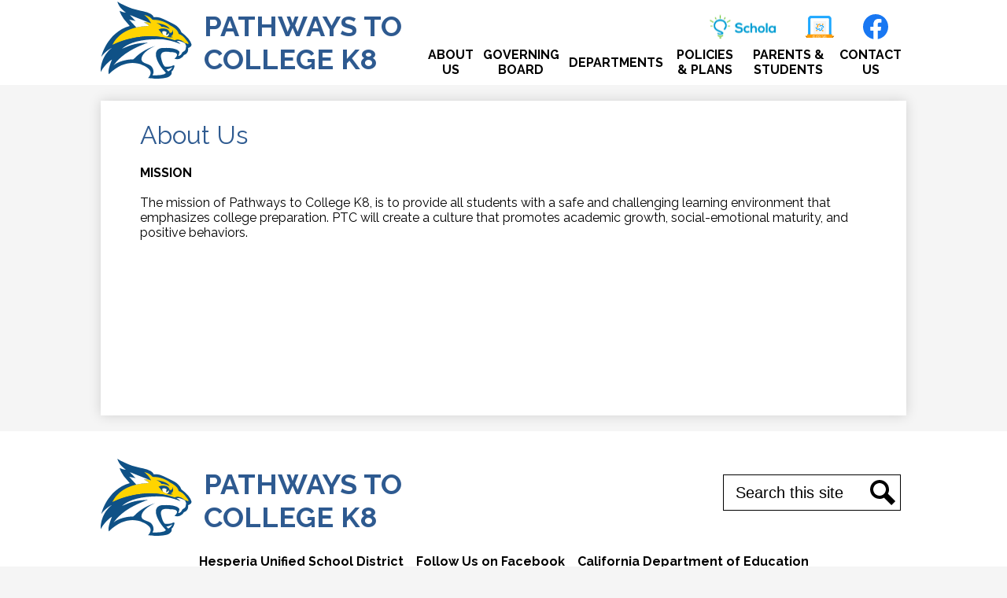

--- FILE ---
content_type: text/html;charset=UTF-8
request_url: https://www.pathwaysk8.com/apps/spotlightmessages/13182
body_size: 27818
content:




			
			
			
			
			
				








				





    
<!DOCTYPE html>
<!-- Powered by Edlio -->
    
        <html lang="en" class="edlio desktop">
    
    <!-- prod-cms-tomcat-v2026012101-004 -->
<head>
<script>
edlioCorpDataLayer = [{
"CustomerType": "Single Site",
"AccountExternalId": "0010b00002HJFRLAA5",
"WebsiteName": "Pathways to College K8",
"WebsiteId": "PATHCOL",
"DistrictExternalId": "",
"DistrictName": "",
"DistrictWebsiteId": ""
}];
</script>
<script>(function(w,d,s,l,i){w[l]=w[l]||[];w[l].push({'gtm.start':
new Date().getTime(),event:'gtm.js'});var f=d.getElementsByTagName(s)[0],
j=d.createElement(s),dl=l!='dataLayer'?'&l='+l:'';j.async=true;j.src=
'https://www.googletagmanager.com/gtm.js?id='+i+dl+ '&gtm_auth=53ANkNZTATx5fKdCYoahug&gtm_preview=env-1&gtm_cookies_win=x';f.parentNode.insertBefore(j,f);
})(window,document,'script','edlioCorpDataLayer','GTM-KFWJKNQ');</script>


<title>About Us | Pathways to College K8</title>
<meta http-equiv="Content-Type" content="text/html; charset=UTF-8">
<meta name="description" content="Pathways to College K8 is a TK-8 Charter School located at 9144 Third Ave.Hesperia, CA 92345.">
<meta name="keywords" content="Pathways to College K8 Charter School">
<meta name="generator" content="Edlio CMS">
<meta name="referrer" content="always">
<meta name="viewport" content="width=device-width, initial-scale=1.0"/>
<link rel="apple-touch-icon" sizes="180x180" href="/apple-touch-icon.png">
<link rel="icon" type="image/png" href="/favicon-32x32.png" sizes="32x32">
<link rel="icon" href="/favicon.ico" type="image/x-icon">
<!--[if lt IE 9]><script src="/apps/js/common/html5shiv-pack-1769023937681.js"></script><![endif]-->
<link rel="stylesheet" href="/apps/shared/main-pack-1769023937681.css" type="text/css">
<link rel="stylesheet" href="/shared/main.css" type="text/css">
<script src="https://js.stripe.com/v3/"></script>
<link rel="stylesheet" href="/apps/webapps/global/public/css/site-pack-1769023937681.css" type="text/css">
<link rel="stylesheet" href="/apps/webapps/global/public/css/temp-pack-1769023937681.css" type="text/css">
<link rel="stylesheet" href="/apps/shared/web_apps-pack-1769023937681.css" type="text/css">
<script src="/apps/js/common/common-pack-1769023937681.js" type="text/javascript" charset="utf-8"></script>

<link href="/apps/js/components/magnific-popup-pack-1769023937681.css" type="text/css" rel="stylesheet">
<link href="/apps/js/spotlight_messages/display_message-pack-1769023937681.css" type="text/css" rel="stylesheet">
<link href="/apps/js/common/fileicons-pack-1769023937681.css" type="text/css" rel="stylesheet">
<script type="text/javascript" charset="utf-8" src="/apps/js/jquery/3.7.1/jquery-pack-1769023937681.js"></script>
<script type="text/javascript" charset="utf-8">
					var jq37 = jQuery.noConflict();
				</script>
<script src="/apps/js/components/magnific-popup-pack-1769023937681.js" charset="utf-8"></script>
<script src="/apps/js/spotlight_messages/display_image-pack-1769023937681.js" charset="utf-8"></script>
<script src="/apps/js/common/list-pack.js"></script>
<script type="text/javascript">
                window.edlio = window.edlio || {};
                window.edlio.isEdgeToEdge = false;
            </script>

<script type="text/javascript">
                document.addEventListener("DOMContentLoaded", function() {
                    const translateElement = document.getElementById("google_translate_element");
                    const mutationObserverCallback = function (mutationsList, observer) {
                        for (const mutation of mutationsList) {
                            if (mutation.type === 'childList') {
                                mutation.addedNodes.forEach(function (node) {
                                    if (node.nodeType === 1 && node.id === 'goog-gt-tt') {
                                        const form_element = document.getElementById("goog-gt-votingForm");
                                        if (form_element) {
                                            form_element.remove();
                                            observer.disconnect();
                                        }
                                    }
                                })
                            }
                        }
                    }

                    if (translateElement) {
                        const observer = new MutationObserver(mutationObserverCallback);
                        observer.observe(document.body, { childList: true, subtree: true });
                    }
                });
            </script>


</head>


    
	
		
		
			



<body > 
	
<header id="header_main" class="site-header2a site-header " aria-label="Main Site Header">
	<div class="header-main-inner">
		<a class="skip-to-content-link" href="#content_main">Skip to main content</a>
		<div class="school-name header-title">
			<a href="/" class="school-logo">
				<div class="school-name-inner">
					Pathways to College K8
				</div>
			</a>
		</div>

		<nav id="sitenav_main" class="sitenav sitenav-main nav-group column" aria-label="Main Site Navigation">
			<button id="sitenav_main_mobile_toggle" class="nav-mobile-toggle accessible-megamenu-toggle animated"><span class="nav-mobile-toggle-inner">Main Menu Toggle</span></button>
			<ul class="nav-menu">
				
					<li class="nav-item">
						<a href="javascript:;" ><span class="nav-item-inner">About Us</span></a>
						
							<div class="sub-nav">
								<ul class="sub-nav-group">
									
										
											<li class="sub-nav-item"><a href="/apps/pages/index.jsp?uREC_ID=345124&type=d&pREC_ID=753106" >Welcome to Pathways to College K8!</a></li>
										
									
										
											<li class="sub-nav-item"><a href="/apps/pages/index.jsp?uREC_ID=345124&type=d&pREC_ID=937130" >Our Charter</a></li>
										
									
										
											<li class="sub-nav-item"><a href="/apps/pages/index.jsp?uREC_ID=345124&type=d&pREC_ID=753109" >Principal's Page</a></li>
										
									
										
											<li class="sub-nav-item"><a href="https://www.pathwaysk8.com/apps/pages/index.jsp?uREC_ID=345124&type=d&pREC_ID=753113" >Curriculum</a></li>
										
									
										
											<li class="sub-nav-item"><a href="/apps/pages/index.jsp?uREC_ID=345124&type=d&pREC_ID=2080176" >Positive Behavioral Interventions & Supports (PBIS)</a></li>
										
									
										
											<li class="sub-nav-item"><a href="/apps/pages/index.jsp?uREC_ID=345124&type=d&pREC_ID=2298615" >Western Association of Schools and Colleges (WASC)</a></li>
										
									
								</ul>
							</div>
						
					</li>
				
					<li class="nav-item">
						<a href="/apps/pages/index.jsp?uREC_ID=840353&type=d" ><span class="nav-item-inner">Governing Board</span></a>
						
					</li>
				
					<li class="nav-item">
						<a href="javascript:;" ><span class="nav-item-inner">Departments</span></a>
						
							<div class="sub-nav">
								<ul class="sub-nav-group">
									
										
											<li class="sub-nav-item"><a href="/apps/pages/index.jsp?uREC_ID=345126&type=d&pREC_ID=1629029" >ASES Program</a></li>
										
									
										
											<li class="sub-nav-item"><a href="/apps/pages/index.jsp?uREC_ID=345126&type=d&pREC_ID=753373" >Business Services</a></li>
										
									
										
											<li class="sub-nav-item"><a href="/apps/pages/index.jsp?uREC_ID=345126&type=d&pREC_ID=1199103" >Nutrition Services </a></li>
										
									
										
											<li class="sub-nav-item"><a href="/apps/pages/index.jsp?uREC_ID=345126&type=d&pREC_ID=1059270" >Special Education Services</a></li>
										
									
										
											<li class="sub-nav-item"><a href="/apps/pages/index.jsp?uREC_ID=345126&type=d&pREC_ID=1770374" >Campus Service Requests</a></li>
										
									
										
											<li class="sub-nav-item"><a href="/apps/pages/index.jsp?uREC_ID=345126&type=d&pREC_ID=1700015" >Request for Proposal | 2025/2026 Meal Vendor</a></li>
										
									
								</ul>
							</div>
						
					</li>
				
					<li class="nav-item">
						<a href="javascript:;" ><span class="nav-item-inner">Policies & Plans</span></a>
						
							<div class="sub-nav">
								<ul class="sub-nav-group">
									
										
											<li class="sub-nav-item"><a href="/apps/pages/index.jsp?uREC_ID=345294&type=d&pREC_ID=753396" >School Policies</a></li>
										
									
										
											<li class="sub-nav-item"><a href="/apps/pages/index.jsp?uREC_ID=345294&type=d&pREC_ID=2659970" >Local School Wellness Policy</a></li>
										
									
										
											<li class="sub-nav-item"><a href="/apps/pages/index.jsp?uREC_ID=345294&type=d&pREC_ID=753407" >Parent/Student Handbook</a></li>
										
									
										
											<li class="sub-nav-item"><a href="/apps/pages/index.jsp?uREC_ID=345124&type=d&pREC_ID=1192376" >School Accountability Report Card</a></li>
										
									
										
											<li class="sub-nav-item"><a href="/apps/pages/index.jsp?uREC_ID=345124&type=d&pREC_ID=1192580" >Local Control and Accountability Plan</a></li>
										
									
										
											<li class="sub-nav-item"><a href="/apps/pages/index.jsp?uREC_ID=345294&type=d&pREC_ID=2629157" >Financial | Plans & Reports</a></li>
										
									
								</ul>
							</div>
						
					</li>
				
					<li class="nav-item">
						<a href="javascript:;" ><span class="nav-item-inner">Parents & Students</span></a>
						
							<div class="sub-nav">
								<ul class="sub-nav-group">
									
										
											<li class="sub-nav-item"><a href="/apps/pages/index.jsp?uREC_ID=345269&type=d&pREC_ID=825813" >Registration/Enrollment</a></li>
										
									
										
											<li class="sub-nav-item"><a href="https://4.files.edl.io/dae5/12/30/25/182128-db80f551-ee22-4d62-9522-b24e738548ad.pdf" >School Year Calendar</a></li>
										
									
										
											<li class="sub-nav-item"><a href="/apps/pages/index.jsp?uREC_ID=345303&type=d&pREC_ID=2119050" >Campus Events</a></li>
										
									
										
											<li class="sub-nav-item"><a href="/apps/pages/index.jsp?uREC_ID=345269&type=d&pREC_ID=1928527" >Homeless and Foster Youth</a></li>
										
									
										
											<li class="sub-nav-item"><a href="/apps/pages/index.jsp?uREC_ID=345269&type=d&pREC_ID=2257546" >Family Resources</a></li>
										
									
										
											<li class="sub-nav-item"><a href="/apps/pages/index.jsp?uREC_ID=345269&type=d&pREC_ID=1113045" >Coffee & Tea with the Principal</a></li>
										
									
										
											<li class="sub-nav-item"><a href="/apps/pages/index.jsp?uREC_ID=345269&type=d&pREC_ID=845734" >School Site Council (SSC) and DELAC</a></li>
										
									
										
											<li class="sub-nav-item"><a href="/apps/pages/index.jsp?uREC_ID=345269&type=d&pREC_ID=2587045" >The Bobcat Store</a></li>
										
									
										
											<li class="sub-nav-item"><a href="/apps/pages/index.jsp?uREC_ID=381730&type=d&pREC_ID=865658" >VIP Awards Program</a></li>
										
									
										
											<li class="sub-nav-item"><a href="/apps/pages/index.jsp?uREC_ID=345303&type=d&pREC_ID=2080186" >Student Links</a></li>
										
									
										
											<li class="sub-nav-item"><a href="/apps/pages/index.jsp?uREC_ID=345303&type=d&pREC_ID=2140295" >Testing & Assessment</a></li>
										
									
								</ul>
							</div>
						
					</li>
				
					<li class="nav-item">
						<a href="/apps/contact/" ><span class="nav-item-inner">Contact Us</span></a>
						
							<div class="sub-nav">
								<ul class="sub-nav-group">
									
										
											<li class="sub-nav-item"><a href="/apps/staff/" >Staff Directory</a></li>
										
									
										
											<li class="sub-nav-item"><a href="/apps/pages/index.jsp?uREC_ID=868860&type=d&pREC_ID=753433" >Office Information</a></li>
										
									
										
											<li class="sub-nav-item"><a href="/apps/maps/" >Directions</a></li>
										
									
								</ul>
							</div>
						
					</li>
				
			</ul>
		</nav>
	</div>

	<div class="topbar">
		<div class="topbar-inner">
			<nav id="social_nav_header" class="header-secondary-nav social-nav" aria-labelledby="social_nav_header_header">
				<div class="hidden" id="social_nav_header_header">Social Media - Header</div>
				<ul class="links-list">
					<li class="link-item"><a class="icon-only school" href="https://schola.io/schools/california/hesperia/public-charter/pathways-to-college-k8_88446" target="_blank">
						<svg xmlns="http://www.w3.org/2000/svg" xmlns:xlink="http://www.w3.org/1999/xlink" viewBox="0 0 90 31">
  <defs>
    <pattern id="pattern" preserveAspectRatio="none" width="100%" height="100%" viewBox="0 0 300 103">
      <image width="300" height="103" xlink:href="[data-uri]"/>
    </pattern>
  </defs>
  <rect id="logo-header-v3" width="90" height="31" fill="url(#pattern)"/>
</svg>
<span class="hidden">School</span></a></li>
					<li class="link-item"><a class="icon-only classtag" href="https://home.classtag.com/" target="_blank">
						<svg xmlns="http://www.w3.org/2000/svg" xmlns:xlink="http://www.w3.org/1999/xlink" viewBox="0 0 44 44">
  <image id="classtag" width="52" height="52" xlink:href="[data-uri]"/>
</svg>
<span class="hidden">Classtag</span></a></li>
					<li class="link-item"><a class="icon-only" href="https://www.facebook.com/PathwaystoCollegeHesperia/" target="_blank"><svg xmlns="http://www.w3.org/2000/svg" viewBox="0 0 1024 1024"><defs><style>.fb-icon-blue{fill:#1877f2;}.fb-icon-white{fill:#fff;}</style></defs><path class="fb-icon-blue" d="M1024,512C1024,229.23,794.77,0,512,0S0,229.23,0,512c0,255.55,187.23,467.37,432,505.78V660H302V512H432V399.2C432,270.88,508.44,200,625.39,200c56,0,114.61,10,114.61,10V336H675.44c-63.6,0-83.44,39.47-83.44,80v96H734L711.3,660H592v357.78C836.77,979.37,1024,767.55,1024,512Z"/><path class="fb-icon-white" d="M711.3,660,734,512H592V416c0-40.49,19.84-80,83.44-80H740V210s-58.59-10-114.61-10C508.44,200,432,270.88,432,399.2V512H302V660H432v357.78a517.58,517.58,0,0,0,160,0V660Z"/></svg><span class="hidden">Facebook</span></a></li>
				</ul>
			</nav>
		</div>
	</div>

</header>
<main id="content_main" class="site-content" aria-label="Main Site Content" tabindex="-1">


		
	
    

    




    
    
    



    

    












<h1 class="pageTitle">About Us</h1>


<div class="spotlightmessage-text-inside style-overwrite"><div>
<div>
<div>
<div><strong>MISSION&nbsp;</strong></div>
<div><br>The mission of Pathways to College K8, is to provide all students with a safe and challenging learning environment that emphasizes college preparation. PTC will create a culture that promotes academic growth, social-emotional maturity, and positive behaviors.<img id="floatBarImgId" style="display: none; opacity: 0; position: absolute; z-index: 2147483647" src="chrome-extension://dbkmjjclgbiooljcegcddagnddjedmed/pics/save2-32.png"></div>
</div>
<div><img id="floatBarImgId" style="display: none; opacity: 0; position: absolute; z-index: 2147483647" src="chrome-extension://dbkmjjclgbiooljcegcddagnddjedmed/pics/save2-32.png"></div>
</div>
</div></div>








	
</main>
<footer class="site-footer1a site-footer" id="footer_main" aria-label="Main Site Footer">
<div class="footer-inner">
<div class="footer-inner-top">
<div class="school-name footer-title school-logo logo-orientation-horizontal">
<div class="school-name-inner">
Pathways to College K8
</div>
</div>
<nav id="footer_nav" class="footer-secondary-nav"{ aria-labelledby="footer_nav_header">
<div class="hidden" id="footer_nav_header">Useful Links</div>
<ul class="links-list">
<li class="link-item item-name"><a href="http://www.hesperiausd.org">Hesperia Unified School District</a></li>
<li class="link-item item-name"><a href="https://www.facebook.com/PathwaystoCollegeK8/">Follow Us on Facebook</a></li>
<li class="link-item item-name"><a href="https://www.cde.ca.gov/">California Department of Education</a></li>
</ul>
</nav>
<div class="footer-address">
<span class="footer-info-block"><a href="/apps/maps">10127 3rd Avenue, Hesperia, CA 92345</a></span>
<span class="footer-info-block">Phone: <a href="tel:+17609498002">(760) 949-8002 </a></span>
<span class="footer-info-block">Fax: (760) 947-9648 </span>
</div>
</div>
<div class="footer-bottom-inner">
<a href="http://www.edlio.com" target="_blank" class="powered-by-edlio-logo edlio-logo-horiz"><svg xmlns="http://www.w3.org/2000/svg" viewBox="0 0 3857.05 489.14"><path d="M3789.08 332.42c0 54.66 36.78 119.82 91.43 119.82 42 0 59.91-34.69 59.91-72.52 0-55.7-34.69-124-91.44-124-41-1-59.9 36.79-59.9 76.72m215.44 6.31c0 73.57-51.49 152.39-152.39 152.39-87.23 0-126.11-57.8-126.11-121.91 0-73.57 53.6-153.44 152.39-153.44 86.18 0 126.11 59.9 126.11 123M3611.46 98.06c-7.35 0-14.71 3.15-21 11.56-2.1 3.15-3.15 6.31-4.2 10.51-1 9.46 2.1 16.81 8.41 23.12a21.18 21.18 0 0018.92 6.31 22 22 0 0016.81-8.41c6.31-7.36 8.41-15.77 6.31-24.17 0-2.11-1.05-3.16-2.11-5.26-5.25-9.46-13.66-13.66-23.12-13.66m4.21-39.94c1-1 3.15 0 3.15 1.05 0 3.16 0 7.36-1.05 10.51v1h12.61c2.1 0 5.26 0 7.36-1a23.65 23.65 0 007.35-1.05c2.11 0 3.16 2.1 2.11 3.15-1 3.16-3.16 6.31-6.31 10.51 1.05 1.06 3.15 2.11 4.2 4.21l3.16 3.15c0 1 13.66 13.66 13.66 28.38a69.41 69.41 0 01-1 14.71 76.55 76.55 0 01-4.21 14.71c-3.15 5.26-6.3 10.51-11.56 14.72a24.79 24.79 0 01-9.45 6.3 8 8 0 01-4.21 2.11c-2.1 1-5.25 2.1-7.36 3.15s-5.25 1.05-7.35 1.05h-12.61a19.79 19.79 0 01-8.41-2.1c-2.1-1.05-4.21-1.05-6.31-2.1-16.81-8.41-29.42-25.23-29.42-45.2v-9.45c1.05-11.57 1.05-22.07 2.1-33.64 0-3.15 3.15-4.2 5.25-2.1s5.26 4.21 7.36 7.36l3.15-3.15c1.05-1.05 2.1-2.11 3.15-2.11 2.11-1.05 3.16-2.1 5.26-3.15 2.1-2.1 5.25-3.15 7.36-5.25 2.1-1 3.15-2.11 5.25-3.16 3.15-3.15 12.61-9.45 16.82-12.61m-35.74 350c-1 31.53-5.25 52.55-36.78 58.86a9.21 9.21 0 00-7.36 9.46c0 5.25 4.21 8.4 7.36 8.4h135.58c4.2 0 8.4-3.15 8.4-9.45 0-5.26-3.15-8.41-7.35-8.41-28.38-5.26-30.48-27.33-30.48-50.45l6.3-194.43c-4.2-5.25-11.56-7.35-18.91-7.35-9.46 0-15.77 5.25-24.18 9.46-16.81 10.5-42 22.07-63.05 25.22-8.41 1-11.56 6.3-11.56 11.56 0 3.15 2.1 7.36 4.2 8.41 27.32 0 39.94 8.4 39.94 29.42zm-117.7 9.46c0 23.12 3.15 45.19 30.47 49.4 4.21 1.05 7.36 4.2 7.36 8.41 0 6.3-4.2 9.46-9.46 9.46h-134.59c-4.21 0-7.36-3.16-8.41-8.41A9.2 9.2 0 013355 467c30.48-7.36 35.73-32.58 35.73-58.86l7.36-233.31c0-21-13.67-29.43-39.94-29.43a13.31 13.31 0 01-4.2-9.46c0-5.25 3.15-9.45 11.56-10.51 21-4.2 46.24-14.71 62-25.22 8.41-5.25 14.72-9.46 25.23-9.46 6.3 0 13.66 3.16 18.92 7.36zm-399.37-75.67c0 54.65 30.48 98.79 74.62 98.79 41 0 64.11-35.73 65.16-87.23l3.15-67.26c0-4.2-1.05-6.3-3.15-8.41-14.72-17.86-38.89-27.32-62-27.32-49.4 0-77.77 36.78-77.77 91.43m134.52-114.55a57.76 57.76 0 019.46 7.35l2.1 2.11c1 0 1-1 1-2.11a119.19 119.19 0 01-1-14.71l2.1-44.14c0-24.17-18.91-29.43-41-29.43q-3.17-3.15-3.16-9.46c0-5.25 3.16-9.45 10.51-10.5 21-4.21 47.3-14.72 64.11-25.23 7.36-5.25 14.72-9.46 24.18-9.46 6.3 0 13.66 3.16 18.91 7.36l-10.57 305.8c0 27.33 6.31 45.19 26.28 49.4 7.35 1.05 10.51 0 13.66 1.05s4.2 2.1 4.2 5.25-2.1 5.26-4.2 7.36c-13.66 11.56-36.78 22.07-61 22.07-31.53 0-50.44-22.07-50.44-53.6 0-4.2 0-8.41 1.05-11.56 0-1.05 0-2.1-1.05-2.1a1 1 0 00-1 1.05c-18.92 39.94-55.71 68.31-96.69 68.31-72.52 0-108.25-58.85-108.25-120.86 0-86.18 62-154.49 148.18-154.49 18.92-1 36.79 2.1 52.55 10.51m-435.1 93.53c0 5.26 0 14.72 1 20 0 2.1 2.1 3.16 5.26 3.16 24.17-3.16 114.55-32.58 113.5-42-2.1-18.92-27.32-51.5-65.16-46.25-34.68 4.21-52.55 32.58-54.65 65.16m183.92-42c2.1 15.76-3.15 34.68-22.07 43.09-31.49 16.71-114.51 37.73-147.09 42.98-2.11 0-3.16 1.06-3.16 3.16 3.16 10.51 8.41 20 13.66 28.37 22.08 28.38 54.66 39.94 89.34 34.69 29.42-4.21 56.75-18.92 74.62-45.2 1.05-2.1 4.2-4.2 6.3-4.2 4.21 0 8.41 2.1 8.41 6.31v4.2c-13.66 53.6-63.06 90.38-115.61 97.74-72.51 9.46-128.22-35.73-137.67-105.1-10.51-79.87 41-159.74 125.06-171.3 58.86-7.36 101.94 23.12 108.25 65.16" transform="translate(-147.48 -57.69)"/><path d="M338.75 204.21c20 16.81 29.43 42 29.43 75.67s-10.51 58.85-30.48 74.62-50.45 24.17-92.49 24.17h-50.44v83h-47.29V180h96.68c44.14 0 74.62 7.39 94.59 24.21zm-33.63 116.65c9.46-10.51 14.71-25.22 14.71-44.14 0-20-6.3-33.63-17.86-41q-18.92-12.62-56.76-12.62h-48.34v112.48h54.65c26.27 0 44.14-5.26 53.6-14.72zM596.24 432.27c-21 21-48.35 31.53-80.93 31.53s-58.85-10.51-80.92-31.53c-21-21-32.58-47.3-32.58-78.83s10.51-56.75 32.58-78.82c21-21 48.34-31.53 80.92-31.53s58.86 10.51 80.93 31.53c21 21 32.58 47.3 32.58 78.82s-10.51 57.81-32.58 78.83zM467 404.94a67.48 67.48 0 0048.34 20c20 0 35.74-6.31 48.35-20q18.89-18.94 18.89-50.44t-18.92-50.45a67.48 67.48 0 00-48.35-20c-20 0-35.73 6.31-48.34 20Q448.06 323 448.05 354.5q0 29.94 18.95 50.44zM779.11 461.69h-51.5L653 247.3h46.24l53.6 161.85 53.6-161.85h46.24l53.6 161.85 53.6-161.85h46.25L931.5 461.69H880l-50.45-147.13zM1247.84 373.41h-168.16c1 15.77 8.41 28.38 21 37.84 13.66 9.46 28.38 14.71 45.19 14.71 27.33 0 47.3-8.41 61-25.22l26.27 28.37c-23.12 24.18-53.6 35.74-90.38 35.74-30.48 0-55.7-10.51-76.72-30.48s-31.53-47.29-31.53-80.93 10.51-60.95 32.58-79.87c21-20 47.29-29.43 75.67-29.43 29.43 0 53.6 8.41 74.62 26.28 20 17.86 30.48 42 30.48 72.51zm-168.16-34.68h123c0-17.87-5.26-31.53-16.82-41s-25.22-14.71-42-14.71a72 72 0 00-44.14 14.71c-12.72 9.47-20.04 23.13-20.04 41zM1411.79 289.34q-33.11 0-50.45 22.07c-11.56 14.71-16.81 33.63-16.81 58.85v91.43h-45.2V247.3h45.2v43.09a87.77 87.77 0 0129.47-32.58 79.18 79.18 0 0139.94-13.67v45.2zM1660.87 373.41h-168.16c1 15.77 8.41 28.38 21 37.84 13.67 9.46 28.38 14.71 45.19 14.71 27.33 0 47.3-8.41 61-25.22l26.27 28.37c-23.12 24.18-53.59 35.74-90.38 35.74-30.48 0-55.7-10.51-76.72-30.48s-31.53-47.29-31.53-80.93 10.51-60.95 32.58-79.87c21-20 47.3-29.43 75.67-29.43 29.43 0 53.6 8.41 74.62 26.28 20 17.86 30.48 42 30.48 72.51zm-168.16-34.68h123c0-17.87-5.26-31.53-16.82-41s-25.22-14.71-42-14.71a72 72 0 00-44.14 14.71c-12.68 9.47-20.04 23.13-20.04 41zM1729.18 434.37c-20-20-30.48-47.29-30.48-80.93s10.51-59.9 31.53-79.87 45.19-29.43 73.57-29.43 51.5 12.62 69.36 36.79V162.17h45.2v299.52h-45.2v-32.58c-16.81 23.13-41 35.74-72.51 35.74-27.33 0-51.5-10.51-71.47-30.48zm14.71-78.82c0 21 6.31 36.78 20 50.44 13.67 12.61 28.38 18.92 46.25 18.92s32.58-6.31 45.19-20 18.91-29.43 18.91-50.44c0-20-6.3-37.84-18.91-51.5s-27.33-21-45.19-21-33.64 7.36-46.25 21-20 31.56-20 52.58zM2212.63 244.14c28.37 0 53.6 9.46 73.56 29.43s30.48 46.24 30.48 79.87-10.51 59.91-30.48 80.93-44.14 31.53-70.41 31.53-51.5-11.56-72.52-35.74v32.58h-45.19V162.17h45.19v121.91c17.87-26.27 40.99-39.94 69.37-39.94zm-70.42 110.36q0 29.94 18.92 50.44c12.61 12.61 27.32 20 45.19 20s33.68-6.34 46.24-18.94c13.67-12.61 20-29.42 20-50.44s-6.31-37.84-18.92-51.5-28.37-20-46.24-20-33.63 6.31-45.19 20-20 30.47-20 50.44zM2397.6 546.82c-20 0-37.84-7.35-53.6-21l21-36.82c9.45 8.41 18.91 13.66 29.42 13.66s17.87-3.15 24.18-10.51 9.45-14.71 9.45-24.17c0-4.2-28.37-76.72-86.18-220.7h48.35l64.11 157.64 64.11-157.64h48.34l-104 254.33c-6.31 13.66-14.72 25.22-26.28 32.58a63.75 63.75 0 01-38.9 12.63z" transform="translate(-147.48 -57.69)"/></svg>
<span class="hidden">Powered by Edlio</span></a>
<div class="search-holder">
<form action="/apps/search/" id="search" class="site-search-field">
<label for="site_search" class="hidden">Search</label>
<input type="search" class="site-search-field-input" id="site_search" name="q" placeholder="Search this site" title="Search">
<button type="submit" class="site-search-button"><svg xmlns="http://www.w3.org/2000/svg" version="1.1" x="0" y="0" viewBox="0 0 64 64" xml:space="preserve"><path d="M64 54L45.2 35.2C47 31.9 48 28.1 48 24 48 10.7 37.3 0 24 0S0 10.7 0 24s10.7 24 24 24c4.1 0 7.9-1 11.2-2.8L54 64 64 54zM8 24c0-8.8 7.2-16 16-16s16 7.2 16 16 -7.2 16-16 16S8 32.8 8 24z"/></svg><span class="hidden">Search</span></button>
</form>
<a href="/apps/search" class="search-icon-link"><svg xmlns="http://www.w3.org/2000/svg" version="1.1" x="0" y="0" viewBox="0 0 64 64" xml:space="preserve"><path d="M64 54L45.2 35.2C47 31.9 48 28.1 48 24 48 10.7 37.3 0 24 0S0 10.7 0 24s10.7 24 24 24c4.1 0 7.9-1 11.2-2.8L54 64 64 54zM8 24c0-8.8 7.2-16 16-16s16 7.2 16 16 -7.2 16-16 16S8 32.8 8 24z"/></svg><span class="hidden">Search</span></a>
</div>
<a href="http://admin.pathwaysk8.com" class="edlio-login-link"><span class="edlio-logo"><svg xmlns="http://www.w3.org/2000/svg" viewBox="0 0 334.98 366.6"><path d="M334.77 247.52c-.63-4.94-5.66-7.44-10.28-6.85a11.59 11.59 0 00-8 5.43c-23.16 29.34-57.2 46.9-92.85 51.44-43.63 5.57-82.93-7.61-109.26-40.05-6.64-9.83-12.76-21-16.33-33.09-.31-2.48.85-3.88 3.5-4.21 40.32-5.15 142.69-29.55 181.19-48.92 24.25-10 30.9-31.58 28.61-49.51C307.5 92 285.64 67 252.41 54.71l15.81-27.57a10 10 0 00-12.12-13L153.99 43.36l-1.53-35.95A6.94 6.94 0 00140.64 2s-71.27 57.93-90.6 91.53L17.28 72.12A9.67 9.67 0 003.19 81.9s-9.76 66.22 4.85 146.51c13.48 74.06 70.35 110.76 70.35 110.76 29.25 21.26 68.12 31.35 112.25 26.03 65.45-8.37 125.8-51.26 144.15-112.64a14.41 14.41 0 00-.02-5.04zm-248.06-53.7c-.79-6.18-1.47-16.77-.94-23.12 2.52-29 16.31-54.89 42-67.64l13.4-5.12a87 87 0 0112.25-2.47c46.28-5.92 76 31.74 78.72 53.37 1.35 10.5-109.91 44.2-139.66 48-3.32.44-5.46-.55-5.77-3.02z"/></svg>
<span class="hidden">Edlio</span></span> Login</a>
</div>
</div>
</footer>
<nav id="mobile_nav" aria-label="Mobile Footer Navigation">
<a href="/apps/staff/"><svg xmlns="http://www.w3.org/2000/svg" version="1.1" x="0" y="0" viewBox="-49 253 512 400" xml:space="preserve"><path d="M78.8 502C18.9 502-17 476.4-17 476.4 50.2 433-28 253 117.1 253c27.2 0 35.4 15.9 35.4 15.9 12.3 0 22.1 2.4 30.1 6.6 -12.4 17.2-18 40.4-17.1 71.7 -2.5 1.8-4.9 4-7.2 6.7 -12.5 15.4-8.9 36.4-7.7 43.3 2 11.4 7.2 41.8 31.5 53.1 5.6 17.3 15.5 32.5 27.5 45.1 -14.1 3.7-30.9 6.6-50.6 6.6v22.6l-1.3 4.2c0 0-0.1 0-0.2 0.1 -1.5 0.6-3.2 1.2-5.1 1.9 -14.5 5.3-42.9 15.9-57.7 44.2L79 524.8V502h-0.1H78.8zM85.4 629.7v-12.8L58.5 589H14.2L63 525c-21.7 4-53 13.7-58.6 16 -16.5 6.9-53.4 27.4-53.4 75.1v13.6c0 12.9 9.4 23.3 21 23.3H91.4C87.7 646 85.4 638.2 85.4 629.7zM407 552.6c-7.7-3-29.5-10.1-47.3-16.8l-32 89.6 -29.4-49.5c4.7-3.3 19.2-15.3 19.2-28.8 0-13.5-15.4-22.1-29.8-22.1s-31.1 8.6-31.1 22.1c0 13.5 14.5 25.5 19.2 28.8l-29.4 49.5 -31.7-89.6c-17.9 6.9-39.6 13.6-47.6 16.8 -17.3 6.9-56 15.9-56 63.6v13.6c0 12.9 9.9 23.3 22 23.3h308c12.2 0 22-10.4 22-23.3v-13.6C463 568.4 424.2 559.5 407 552.6zM397.9 392.9c-4.9 28.7-10.4 36.1-23.9 36.1 -1 0-2.5-0.1-3.8-0.3 -6.4 48.5-57.2 80.3-83.4 80.3 -26.2 0-76.7-31.6-83.3-80 -0.3 0-0.5 0-0.8 0 -13.3-0.1-21.9-7.6-26.8-36.1 -4.2-24.5 5.2-27.4 16.5-27.8 -8-77.5 20.2-96.1 66.5-96.1 0 0-3.1-16 21.2-16 38.6 0 119.9 28.8 99.4 112C391.6 365.2 402.3 367.1 397.9 392.9z"/></svg>Staff Directory</a>
<a href="/apps/events/"><svg xmlns="http://www.w3.org/2000/svg" version="1.1" x="0" y="0" viewBox="0 0 62.6 60.3" enable-background="new 0 0 62.6 60.3" xml:space="preserve"><path d="M43.5 30.5c1 0 1.9 0.2 2.6 0.5 0.8 0.3 1.5 0.8 2.3 1.4l3.2-4.9c-1.2-0.9-2.4-1.6-3.7-2 -1.3-0.5-2.8-0.7-4.5-0.7 -1.9 0-3.6 0.3-5 1 -1.4 0.7-2.6 1.7-3.6 2.9 -1 1.2-1.7 2.6-2.1 4.3 -0.5 1.7-0.7 3.4-0.7 5.4v0.1c0 2.3 0.3 4.2 0.8 5.7 0.6 1.5 1.3 2.7 2.2 3.6 0.9 0.9 1.9 1.6 3.1 2.1 1.2 0.5 2.7 0.7 4.4 0.7 1.3 0 2.6-0.2 3.8-0.6 1.2-0.4 2.2-1 3.1-1.8 0.9-0.8 1.6-1.7 2.1-2.8 0.5-1.1 0.8-2.3 0.8-3.7v-0.1c0-1.2-0.2-2.3-0.7-3.3 -0.4-1-1-1.8-1.8-2.4 -0.7-0.6-1.6-1.1-2.6-1.5 -1-0.3-2-0.5-3.1-0.5 -1.2 0-2.3 0.2-3.1 0.6 -0.8 0.4-1.6 0.8-2.2 1.3 0.2-1.5 0.6-2.8 1.4-3.8C41 31 42.1 30.5 43.5 30.5zM39.7 39.7c0.6-0.6 1.4-0.9 2.5-0.9 1.1 0 1.9 0.3 2.6 0.9 0.6 0.6 0.9 1.4 0.9 2.3h0V42c0 0.9-0.3 1.7-0.9 2.3 -0.6 0.6-1.4 0.9-2.5 0.9 -1.1 0-1.9-0.3-2.6-0.9 -0.6-0.6-0.9-1.4-0.9-2.3v-0.1C38.8 41 39.1 40.3 39.7 39.7zM19.8 37.8l-9.2 7.1v5.2h19.5v-5.6H19.9l4.2-3c0.9-0.7 1.7-1.3 2.4-1.9 0.7-0.6 1.3-1.3 1.8-1.9 0.5-0.7 0.9-1.4 1.1-2.2 0.2-0.8 0.4-1.7 0.4-2.7v-0.1c0-1.2-0.2-2.2-0.7-3.2 -0.4-1-1.1-1.8-1.9-2.5 -0.8-0.7-1.8-1.2-2.9-1.6 -1.1-0.4-2.3-0.6-3.7-0.6 -1.2 0-2.3 0.1-3.2 0.4 -1 0.2-1.8 0.6-2.6 1 -0.8 0.4-1.5 1-2.2 1.7 -0.7 0.7-1.4 1.4-2 2.3l4.6 3.9c1-1.1 1.8-1.9 2.6-2.4 0.7-0.5 1.5-0.8 2.3-0.8 0.8 0 1.5 0.2 2 0.7 0.5 0.4 0.8 1.1 0.8 1.8 0 0.8-0.2 1.5-0.7 2.1C21.7 36.1 20.9 36.9 19.8 37.8zM43.8 10.2h0.5c1.5 0 2.7-1.2 2.7-2.7V2.7C47 1.2 45.8 0 44.3 0h-0.5c-1.5 0-2.7 1.2-2.7 2.7v4.9C41.2 9 42.4 10.2 43.8 10.2zM18.6 10.2H19c1.5 0 2.7-1.2 2.7-2.7V2.7C21.7 1.2 20.5 0 19 0h-0.5c-1.5 0-2.7 1.2-2.7 2.7v4.9C15.9 9 17.1 10.2 18.6 10.2zM58.7 19.9h3.9V7.3c0-1.3-1.1-2.4-2.4-2.4H48v2.7c0 2-1.6 3.6-3.6 3.6h-0.5c-2 0-3.6-1.6-3.6-3.6V4.9H22.7v2.7c0 2-1.6 3.6-3.6 3.6h-0.5c-2 0-3.6-1.6-3.6-3.6V4.9H2.8c-1.3 0-2.4 1.1-2.4 2.4v12.6h3.9H58.7zM58.7 21.9v33.5c0 0.8-0.2 1-1 1H5.2c-0.8 0-1-0.2-1-1V21.9H0.3v36c0 1.3 1.1 2.4 2.4 2.4h57.4c1.3 0 2.4-1.1 2.4-2.4v-36H58.7z"/></svg>Calendar</a>
<a href="/apps/news/"><svg xmlns="http://www.w3.org/2000/svg" viewBox="0 0 50 41">
<path d="M6.2,12.5h31.2V9.4H6.2V12.5z M23.4,31.2h10.9v-3.1H23.4V31.2z M23.4,25h14.1v-3.1H23.4V25z M23.4,18.8h14.1v-3.1H23.4V18.8 z M6.2,31.2h14.1V15.6H6.2V31.2z M43.8,6.2V0H0v34.4c0,0,0,6.2,6.2,6.2h39.1c0,0,4.7-0.1,4.7-6.2V6.2H43.8z M6.2,37.5 c-3.1,0-3.1-3.1-3.1-3.1V3.1h37.5v31.2c0,1.4,0.4,2.4,1.1,3.1H6.2z"/>
</svg>News</a>
<a href="/apps/contact/"><svg xmlns="http://www.w3.org/2000/svg" version="1.1" x="0" y="0" width="308.7" height="466.6" viewBox="0 0 308.7 466.6" xml:space="preserve"><path d="M154.3 0C69.2 0 0 69.2 0 154.3c0 34.3 21.9 90.2 66.9 170.8 31.8 57.1 63.2 104.6 64.5 106.6l22.9 34.8 22.9-34.8c1.3-2 32.6-49.6 64.5-106.6 45-80.7 66.9-136.6 66.9-170.8C308.7 69.2 239.4 0 154.3 0zM154.3 233.3c-44.2 0-80-35.8-80-80s35.8-80 80-80c44.2 0 80 35.8 80 80S198.5 233.3 154.3 233.3z"/></svg>Contact</a>
</nav>

<script type="text/javascript" charset="utf-8" src="/apps/js/jquery/1.11.0/jquery-pack-1769023937681.js"></script>
<script src="/apps/js/common/jquery-accessibleMegaMenu.2.js"></script>
<script>
	document.addEventListener('DOMContentLoaded', function() {
		$(function() {
			$('#sitenav_main').accessibleMegaMenu({
				openOnMouseover: true
			});
		});
	});
</script>
<script src="/apps/webapps/common/slick/1.8.0/slick-pack.js"></script>
</body>
</html>


<!-- 26ms -->


--- FILE ---
content_type: text/css
request_url: https://www.pathwaysk8.com/shared/main.css
body_size: 7691
content:
@charset "UTF-8";
@import url("https://fonts.googleapis.com/css2?family=Open+Sans:wght@300;400;600&family=Raleway:wght@300;400;500;600;700&display=swap");
body, body .dark, body .light, body table, body .neutral, body .pale {
  font-family: "Raleway", sans-serif;
  font-size: 100%;
}

html {
  height: 100%;
}
body {
  display: flex;
  flex-direction: column;
  margin: 0;
  height: 100%;
}

.site-header,
.site-footer {
  z-index: 9;
  flex: none;
}

.site-content {
  flex: 1 0 auto;
}
.site-content:focus {
  outline: none;
}

body {
  min-width: 320px;
  background-color: white;
  color: black;
}
body:not(.index) {
  background-color: whitesmoke;
}

.site-header {
  display: flex;
  flex-direction: column;
  align-items: center;
  position: relative;
  z-index: 99;
}
.site-header .header-main-inner {
  box-sizing: border-box;
  margin-left: auto;
  margin-right: auto;
  width: 100%;
  max-width: 1024px;
  display: flex;
  flex-direction: column;
  align-items: center;
  position: relative;
}
.site-header .skip-to-content-link {
  position: absolute;
  width: 1px;
  height: 1px;
  margin: -1px;
  padding: 0;
  border: 0;
  overflow: hidden;
  clip: rect(0 0 0 0);
}
.site-header .skip-to-content-link:focus {
  position: absolute;
  top: 0;
  left: 0;
  clip: auto;
  width: auto;
  height: auto;
}
.site-header .topbar {
  width: 100%;
}
@media screen and (min-width: 1024px) {
  .site-header .topbar {
    order: -1;
  }
}
.site-header .topbar-inner {
  box-sizing: border-box;
  margin-left: auto;
  margin-right: auto;
  width: 100%;
  max-width: 1024px;
  display: flex;
  justify-content: space-around;
  align-items: center;
  flex-wrap: wrap;
}
.site-header .topbar-inner > * {
  margin-top: 5px;
  margin-bottom: 5px;
}
.site-header .header-secondary-nav .section-title {
  margin-top: 0;
  margin-bottom: 15px;
  font-weight: 400;
  font-size: 1.5rem;
}
.site-header .header-secondary-nav .links-list {
  margin: 0;
  padding: 0;
  list-style: none;
  display: flex;
  justify-content: center;
  align-items: center;
  flex-wrap: wrap;
}
.site-header .header-secondary-nav .link-item {
  padding: 0 8px;
}
.site-header .header-secondary-nav .link-item a {
  text-decoration: none;
}
.site-header .header-secondary-nav .link-item a:hover, .site-header .header-secondary-nav .link-item a:focus {
  text-decoration: underline;
}
.site-header .header-secondary-nav.has-dropdown {
  width: 100%;
  width: auto;
}
.site-header .header-secondary-nav.has-dropdown.open .nav-menu {
  max-height: 2000px;
}
.site-header .header-secondary-nav.has-dropdown .nav-mobile-toggle {
  position: absolute;
  top: 0;
  right: 0;
  z-index: 999;
  display: block;
  overflow: hidden;
  border: none;
  background-color: transparent;
  font-size: 0;
  cursor: pointer;
}
.site-header .header-secondary-nav.has-dropdown .nav-mobile-toggle:before, .site-header .header-secondary-nav.has-dropdown .nav-mobile-toggle:after {
  content: "";
  display: block;
  position: absolute;
  transition: 0.25s;
}
.site-header .header-secondary-nav.has-dropdown .nav-mobile-toggle.animated.open:before {
  transform: rotate(45deg);
}
.site-header .header-secondary-nav.has-dropdown .nav-mobile-toggle.animated.open:after {
  transform: rotate(-45deg);
}
.site-header .header-secondary-nav.has-dropdown .nav-mobile-toggle.animated.open .nav-mobile-toggle-inner {
  transform: scaleX(0);
}
.site-header .header-secondary-nav.has-dropdown .nav-mobile-toggle .nav-mobile-toggle-inner {
  position: absolute;
  display: block;
  transition: 0.25s;
}
.site-header .header-secondary-nav.has-dropdown .nav-menu {
  position: absolute;
  top: 0;
  z-index: 99;
  overflow: hidden;
  max-height: 0;
  width: 100%;
  transition: max-height 0.8s;
}
.site-header .header-secondary-nav.has-dropdown .nav-menu,
.site-header .header-secondary-nav.has-dropdown .sub-nav-group {
  margin: 0;
  padding: 0;
  list-style: none;
}
.site-header .header-secondary-nav.has-dropdown .nav-menu a,
.site-header .header-secondary-nav.has-dropdown .sub-nav-group a {
  display: flex;
  align-items: center;
  padding: 0.5em;
  text-decoration: none;
}
.site-header .header-secondary-nav.has-dropdown .sub-nav {
  display: none;
}
.site-header .header-secondary-nav.has-dropdown .sub-nav.open {
  display: block;
}
.site-header .header-secondary-nav.has-dropdown .sub-nav a {
  padding-left: 1.5em;
}
.site-header .header-secondary-nav.has-dropdown .sub-nav .flyout-group {
  margin: 0;
  padding: 0;
  list-style: none;
}
.site-header .header-secondary-nav.has-dropdown .sub-nav .flyout-group a {
  padding-left: 2.5em;
}
@media screen and (max-width: -1px) {
  .site-header .header-secondary-nav.has-dropdown:not(.open) .nav-menu {
    visibility: hidden;
  }
}
@media screen and (min-width: 0px) {
  .site-header .header-secondary-nav.has-dropdown {
    position: static;
  }
  .site-header .header-secondary-nav.has-dropdown .nav-mobile-toggle {
    display: none;
  }
  .site-header .header-secondary-nav.has-dropdown .nav-menu {
    box-sizing: border-box;
    margin-left: auto;
    margin-right: auto;
    width: 100%;
    max-width: 1024px;
    position: relative;
    display: flex;
    overflow: visible;
    max-height: none;
  }
  .site-header .header-secondary-nav.has-dropdown .sub-nav a {
    padding: 0.5em;
  }
}
.site-header .header-secondary-nav.has-dropdown .nav-item {
  position: relative;
}
@media screen and (min-width: 0px) {
  .site-header .header-secondary-nav.has-dropdown {
    position: relative;
  }
  .site-header .header-secondary-nav.has-dropdown .nav-menu {
    position: relative;
  }
  .site-header .header-secondary-nav.has-dropdown .sub-nav-group {
    display: flex;
    flex-wrap: wrap;
    width: 12.5em;
  }
  .site-header .header-secondary-nav.has-dropdown .sub-nav {
    position: absolute;
  }
  .site-header .header-secondary-nav.has-dropdown .sub-nav a {
    width: 11.5em;
  }
  .site-header .header-secondary-nav.has-dropdown .sub-nav .flyout-group a {
    padding-left: 1.5em;
    width: 10.5em;
  }
}
.site-header .school-logo:before {
  content: url("/pics/header_logo.png");
}
@media screen and (min-width: 768px) {
  .site-header .school-logo:before {
    content: url("/pics/header_logo.png");
  }
}
.site-header .header-title a {
  display: inline-flex;
  flex-direction: column;
  justify-content: center;
  align-items: center;
  max-width: 100%;
  text-decoration: none;
}
.site-header .header-title a .school-name-inner {
  max-width: 100%;
}
.site-header .marquee {
  overflow: hidden;
  box-sizing: border-box;
  white-space: nowrap;
}
.site-header .marquee.marquee-speed-18 .marquee-inner {
  animation: marquee 15s linear infinite;
}
.site-header .marquee.marquee-speed-35 .marquee-inner {
  animation: marquee 30s linear infinite;
}
.site-header .marquee.marquee-speed-7 .marquee-inner {
  animation: marquee 7.5s linear infinite;
}
.site-header .marquee .marquee-inner {
  display: inline-block;
  padding-left: 100%;
}
.site-header .marquee .marquee-inner:hover {
  animation-play-state: paused;
}
.site-header .marquee .marquee-content {
  float: left;
}
@keyframes marquee {
  0% {
    transform: translate(0, 0);
  }
  100% {
    transform: translate(-100%, 0);
  }
}
@media screen and (max-width: 1023px) {
  .site-header #google_translate_element {
    display: none;
  }
}
.site-header .sitenav.hamburger {
  width: 100%;
}
.site-header .sitenav.hamburger.open .nav-menu {
  max-height: 2000px;
}
.site-header .sitenav.hamburger .nav-mobile-toggle {
  position: absolute;
  top: 0;
  right: 0;
  z-index: 999;
  display: block;
  overflow: hidden;
  border: none;
  background-color: transparent;
  font-size: 0;
  cursor: pointer;
}
.site-header .sitenav.hamburger .nav-mobile-toggle:before, .site-header .sitenav.hamburger .nav-mobile-toggle:after {
  content: "";
  display: block;
  position: absolute;
  transition: 0.25s;
}
.site-header .sitenav.hamburger .nav-mobile-toggle.animated.open:before {
  transform: rotate(45deg);
}
.site-header .sitenav.hamburger .nav-mobile-toggle.animated.open:after {
  transform: rotate(-45deg);
}
.site-header .sitenav.hamburger .nav-mobile-toggle.animated.open .nav-mobile-toggle-inner {
  transform: scaleX(0);
}
.site-header .sitenav.hamburger .nav-mobile-toggle .nav-mobile-toggle-inner {
  position: absolute;
  display: block;
  transition: 0.25s;
}
.site-header .sitenav.hamburger .nav-menu {
  position: absolute;
  top: 0;
  z-index: 99;
  overflow: hidden;
  max-height: 0;
  width: 100%;
  transition: max-height 0.8s;
}
.site-header .sitenav.hamburger .nav-menu,
.site-header .sitenav.hamburger .sub-nav-group {
  margin: 0;
  padding: 0;
  list-style: none;
}
.site-header .sitenav.hamburger .nav-menu a,
.site-header .sitenav.hamburger .sub-nav-group a {
  display: flex;
  align-items: center;
  padding: 0.5em;
  text-decoration: none;
}
.site-header .sitenav.hamburger .sub-nav {
  display: none;
}
.site-header .sitenav.hamburger .sub-nav.open {
  display: block;
}
.site-header .sitenav.hamburger .sub-nav a {
  padding-left: 1.5em;
}
.site-header .sitenav.hamburger .sub-nav .flyout-group {
  margin: 0;
  padding: 0;
  list-style: none;
}
.site-header .sitenav.hamburger .sub-nav .flyout-group a {
  padding-left: 2.5em;
}
.site-header .sitenav.column {
  width: 100%;
}
.site-header .sitenav.column.open .nav-menu {
  max-height: 2000px;
}
.site-header .sitenav.column .nav-mobile-toggle {
  position: absolute;
  top: 0;
  right: 0;
  z-index: 999;
  display: block;
  overflow: hidden;
  border: none;
  background-color: transparent;
  font-size: 0;
  cursor: pointer;
}
.site-header .sitenav.column .nav-mobile-toggle:before, .site-header .sitenav.column .nav-mobile-toggle:after {
  content: "";
  display: block;
  position: absolute;
  transition: 0.25s;
}
.site-header .sitenav.column .nav-mobile-toggle.animated.open:before {
  transform: rotate(45deg);
}
.site-header .sitenav.column .nav-mobile-toggle.animated.open:after {
  transform: rotate(-45deg);
}
.site-header .sitenav.column .nav-mobile-toggle.animated.open .nav-mobile-toggle-inner {
  transform: scaleX(0);
}
.site-header .sitenav.column .nav-mobile-toggle .nav-mobile-toggle-inner {
  position: absolute;
  display: block;
  transition: 0.25s;
}
.site-header .sitenav.column .nav-menu {
  position: absolute;
  top: 0;
  z-index: 99;
  overflow: hidden;
  max-height: 0;
  width: 100%;
  transition: max-height 0.8s;
}
.site-header .sitenav.column .nav-menu,
.site-header .sitenav.column .sub-nav-group {
  margin: 0;
  padding: 0;
  list-style: none;
}
.site-header .sitenav.column .nav-menu a,
.site-header .sitenav.column .sub-nav-group a {
  display: flex;
  align-items: center;
  padding: 0.5em;
  text-decoration: none;
}
.site-header .sitenav.column .sub-nav {
  display: none;
}
.site-header .sitenav.column .sub-nav.open {
  display: block;
}
.site-header .sitenav.column .sub-nav a {
  padding-left: 1.5em;
}
.site-header .sitenav.column .sub-nav .flyout-group {
  margin: 0;
  padding: 0;
  list-style: none;
}
.site-header .sitenav.column .sub-nav .flyout-group a {
  padding-left: 2.5em;
}
@media screen and (max-width: 1023px) {
  .site-header .sitenav.column:not(.open) .nav-menu {
    visibility: hidden;
  }
}
@media screen and (min-width: 1024px) {
  .site-header .sitenav.column {
    position: static;
  }
  .site-header .sitenav.column .nav-mobile-toggle {
    display: none;
  }
  .site-header .sitenav.column .nav-menu {
    box-sizing: border-box;
    margin-left: auto;
    margin-right: auto;
    width: 100%;
    max-width: 1024px;
    position: relative;
    display: flex;
    overflow: visible;
    max-height: none;
  }
  .site-header .sitenav.column .sub-nav a {
    padding: 0.5em;
  }
}
.site-header .sitenav.column .nav-item {
  position: relative;
}
@media screen and (min-width: 1024px) {
  .site-header .sitenav.column {
    position: relative;
  }
  .site-header .sitenav.column .nav-menu {
    position: relative;
  }
  .site-header .sitenav.column .sub-nav-group {
    display: flex;
    flex-wrap: wrap;
    width: 12.5em;
  }
  .site-header .sitenav.column .sub-nav {
    position: absolute;
  }
  .site-header .sitenav.column .sub-nav a {
    width: 11.5em;
  }
  .site-header .sitenav.column .sub-nav .flyout-group a {
    padding-left: 1.5em;
    width: 10.5em;
  }
}
.site-header .sitenav.megamenu {
  width: 100%;
}
.site-header .sitenav.megamenu.open .nav-menu {
  max-height: 2000px;
}
.site-header .sitenav.megamenu .nav-mobile-toggle {
  position: absolute;
  top: 0;
  right: 0;
  z-index: 999;
  display: block;
  overflow: hidden;
  border: none;
  background-color: transparent;
  font-size: 0;
  cursor: pointer;
}
.site-header .sitenav.megamenu .nav-mobile-toggle:before, .site-header .sitenav.megamenu .nav-mobile-toggle:after {
  content: "";
  display: block;
  position: absolute;
  transition: 0.25s;
}
.site-header .sitenav.megamenu .nav-mobile-toggle.animated.open:before {
  transform: rotate(45deg);
}
.site-header .sitenav.megamenu .nav-mobile-toggle.animated.open:after {
  transform: rotate(-45deg);
}
.site-header .sitenav.megamenu .nav-mobile-toggle.animated.open .nav-mobile-toggle-inner {
  transform: scaleX(0);
}
.site-header .sitenav.megamenu .nav-mobile-toggle .nav-mobile-toggle-inner {
  position: absolute;
  display: block;
  transition: 0.25s;
}
.site-header .sitenav.megamenu .nav-menu {
  position: absolute;
  top: 0;
  z-index: 99;
  overflow: hidden;
  max-height: 0;
  width: 100%;
  transition: max-height 0.8s;
}
.site-header .sitenav.megamenu .nav-menu,
.site-header .sitenav.megamenu .sub-nav-group {
  margin: 0;
  padding: 0;
  list-style: none;
}
.site-header .sitenav.megamenu .nav-menu a,
.site-header .sitenav.megamenu .sub-nav-group a {
  display: flex;
  align-items: center;
  padding: 0.5em;
  text-decoration: none;
}
.site-header .sitenav.megamenu .sub-nav {
  display: none;
}
.site-header .sitenav.megamenu .sub-nav.open {
  display: block;
}
.site-header .sitenav.megamenu .sub-nav a {
  padding-left: 1.5em;
}
.site-header .sitenav.megamenu .sub-nav .flyout-group {
  margin: 0;
  padding: 0;
  list-style: none;
}
.site-header .sitenav.megamenu .sub-nav .flyout-group a {
  padding-left: 2.5em;
}
@media screen and (max-width: 1023px) {
  .site-header .sitenav.megamenu:not(.open) .nav-menu {
    visibility: hidden;
  }
}
@media screen and (min-width: 1024px) {
  .site-header .sitenav.megamenu {
    position: static;
  }
  .site-header .sitenav.megamenu .nav-mobile-toggle {
    display: none;
  }
  .site-header .sitenav.megamenu .nav-menu {
    box-sizing: border-box;
    margin-left: auto;
    margin-right: auto;
    width: 100%;
    max-width: 1024px;
    position: relative;
    display: flex;
    overflow: visible;
    max-height: none;
  }
  .site-header .sitenav.megamenu .sub-nav a {
    padding: 0.5em;
  }
}
@media screen and (max-width: 1023px) {
  .site-header .sitenav.megamenu .mm-extra-content {
    display: none;
  }
}
@media screen and (min-width: 1024px) {
  .site-header .sitenav.megamenu .sub-nav {
    position: absolute;
    left: 0;
  }
  .site-header .sitenav.megamenu .sub-nav.open {
    display: flex;
    align-items: flex-start;
  }
  .site-header .sitenav.megamenu .sub-nav .sub-nav-group {
    display: flex;
    flex-wrap: wrap;
    flex: none;
  }
  .site-header .sitenav.megamenu .sub-nav .sub-nav-group > li {
    width: 100%;
  }
  .site-header .sitenav.megamenu .sub-nav .sub-nav-group > li a {
    margin: 0 1em;
  }
  .site-header .sitenav.megamenu .sub-nav .mm-extra-content {
    flex: 1;
  }
  .site-header .sitenav.megamenu .sub-nav .mm-image {
    width: 100%;
  }
}
@media screen and (min-width: 1024px) {
  .site-header .sitenav.megamenu .sub-nav {
    right: 0;
  }
}
.site-header .sitenav.megamenu .contact-info {
  flex-direction: column;
  align-items: flex-start;
  margin: 1em;
}
.site-header .sitenav.megamenu .contact-info .header-contact-link {
  display: inline-flex;
  padding: 0;
}
.site-header .sitenav.megamenu .map-container {
  position: relative;
  display: block;
  margin: 1em;
  min-height: 250px;
}
.site-header .sitenav.megamenu .map-container iframe {
  position: absolute;
  top: 0;
  left: 0;
  width: 100%;
  height: 100%;
}
@media screen and (min-width: 1024px) {
  .site-header .sitenav.megamenu .contact-info {
    margin: 0 0 0 1em;
    padding: 0.5em;
    width: 40% !important;
  }
  .site-header .sitenav.megamenu .map-container {
    margin: 0;
  }
}
@media screen and (max-width: 1023px) {
  .site-header .sitenav .icon-only svg {
    display: none;
  }
}
@media screen and (min-width: 1024px) {
  .site-header .sitenav .icon-only .nav-item-inner {
    display: inline-block;
    overflow: hidden;
  }
  .site-header .sitenav .icon-only .nav-item-inner svg {
    display: block;
    width: 24px;
    height: 24px;
    padding: 0;
  }
}
@media screen and (min-width: 1024px) {
  .site-header.fixed-header {
    position: fixed;
    top: 0;
    left: 0;
    width: 100%;
  }
}

.school-logo:before {
  flex: none;
  display: block;
  max-width: 100%;
  line-height: 1;
}

.content-pages-banner {
  background-repeat: no-repeat;
  background-position: center center;
  background-size: cover;
  flex: none;
  width: 100%;
}
@media screen and (max-width: 1023px) {
  .content-pages-banner {
    display: none;
  }
}
.content-pages-banner .caption {
  position: absolute;
  width: 1px;
  height: 1px;
  margin: -1px;
  padding: 0;
  border: 0;
  overflow: hidden;
  clip: rect(0 0 0 0);
}

.index-title {
  position: absolute;
  width: 1px;
  height: 1px;
  margin: -1px;
  padding: 0;
  border: 0;
  overflow: hidden;
  clip: rect(0 0 0 0);
}

#content_main {
  position: relative;
  z-index: 10;
  overflow: visible;
  min-height: 400px;
  padding-top: 25px;
  padding-right: 5%;
  padding-bottom: 25px;
  padding-left: 5%;
  margin-top: 20px;
  margin-bottom: 20px;
  background-color: white;
  box-shadow: rgba(0, 0, 0, 0.15) 0 0 15px;
}
#content_main .pages-left-column-wrapper {
  overflow: hidden;
}
@media screen and (max-width: 1023px) {
  #content_main table {
    display: block;
    overflow-x: auto;
  }
  #content_main .bell-schedule {
    display: table;
  }
  #content_main .pages-column .stack-photo figcaption,
#content_main .slideshow-wrapper .slide .slide-caption {
    font-size: 0.85em;
  }
  #content_main .video-list-top #controls2,
#content_main .video-list-top #controls3 {
    width: auto;
  }
  #content_main #more-videos {
    display: none;
  }
  #content_main #staff_list_public .user-info-wrapper span[id*=staff] {
    display: block;
  }
  #content_main #staff_list_public .user-info-wrapper .user-position-public {
    display: block;
    margin-left: 0;
    width: 100%;
  }
  #content_main #staff_list_public .user-info-wrapper p {
    display: block;
    float: left;
    width: 100%;
  }
}
@media screen and (max-width: 767px) {
  #content_main .news-list article .column {
    width: 100%;
  }
  #content_main .show-news .attached-images {
    float: none;
    margin: 0 auto 1em;
  }
  #content_main .single-video #big-video,
#content_main .below-start #big-video {
    width: 100% !important;
  }
  #content_main .video-list .thumb_wrap {
    display: block;
    float: none;
  }
  #content_main .video-list li .description {
    padding-left: 0;
  }
  #content_main .video-list li .video-list-date {
    padding-left: 0;
  }
  #content_main .bell-schedule {
    width: 100%;
  }
  #content_main .pages-column .stack-photo figcaption,
#content_main .slideshow-wrapper .slide .slide-caption {
    font-size: 0.7em;
  }
  #content_main .video-list-top .controls,
#content_main .video-list-top #controls2,
#content_main .video-list-top #controls3 {
    display: none;
  }
  #content_main #album_thumbnails table img {
    position: relative;
    width: 90%;
    height: auto;
  }
  #content_main #edlio_search_form {
    max-width: 400px;
    width: auto;
  }
  #content_main #edlio_search_form input {
    width: 200px;
  }
  #content_main #contact_form {
    width: 100%;
  }
  #content_main #contact_form table {
    display: table;
    width: 280px !important;
    font-size: 12px;
  }
  #content_main #contact_form #f_name {
    width: 200px !important;
  }
  #content_main #contact_form #f_email {
    width: 200px !important;
  }
  #content_main #contact_form #f_message {
    width: 200px !important;
  }
  #content_main #calendar_wrapper .right-column {
    float: none;
    width: 100%;
  }
  #content_main #calendar_wrapper .right-column #calendar_grid table {
    display: table;
  }
  #content_main .pages-column .page-block-text,
#content_main .pages-column .page-block-photos {
    width: 100%;
  }
  #content_main .pages-left-column-wrapper {
    float: none;
    margin-left: 0 !important;
  }
  #content_main .pages-left-column-wrapper .pages-left-column {
    margin-left: 0 !important;
  }
  #content_main .pages-right-column {
    display: flex;
    flex-direction: column;
    float: none;
    margin: 0 auto;
    width: 100% !important;
  }
}
.index #content_main {
  margin: 0;
  padding: 0;
  max-width: 100%;
  width: 100%;
}
#content_main .pages-content-wrapper {
  overflow: visible;
}
#content_main img.sub {
  border: none;
}
@media screen and (min-width: 1024px) {
  #content_main {
    box-sizing: border-box;
    margin-left: auto;
    margin-right: auto;
    width: 100%;
    max-width: 1024px;
    padding-left: 50px;
    padding-right: 50px;
  }
}
.index #content_main {
  background-color: transparent;
  box-shadow: none;
}
#content_main .right-column-page-navigation {
  margin-bottom: 1.25em;
}
#content_main .right-column-page-navigation ul {
  margin: 0;
  padding: 0;
  list-style: none;
  margin: 0;
  padding: 0;
}
#content_main .right-column-page-navigation a {
  text-decoration: none;
  display: block;
  margin: 0;
  padding: 0.8em 6% 0.8em 10%;
  width: 84%;
  color: inherit;
  font-weight: 400;
  line-height: auto;
}
#content_main .right-column-page-navigation a:hover, #content_main .right-column-page-navigation a:focus {
  text-decoration: underline;
}
#content_main .right-column-page-navigation a .inner {
  text-decoration: none;
}
#content_main .right-column-page-navigation a .inner:hover, #content_main .right-column-page-navigation a .inner:focus {
  text-decoration: underline;
}
@media screen and (max-width: 767px) {
  #content_main .right-column-page-navigation {
    margin: 20px auto;
  }
}

.homepage-row.bg-image,
.footer-row.bg-image {
  background-repeat: no-repeat;
  background-position: center center;
  background-size: cover;
}
.homepage-row *[class$=row-inner],
.footer-row *[class$=row-inner] {
  position: relative;
}
.homepage-row *[class$=-column],
.footer-row *[class$=-column] {
  flex: 1;
  max-width: 100%;
}
.homepage-row.convert-small *[class$=row-inner],
.footer-row.convert-small *[class$=row-inner] {
  display: flex;
}
@media screen and (min-width: 768px) {
  .homepage-row.convert-mid *[class$=row-inner],
.footer-row.convert-mid *[class$=row-inner] {
    display: flex;
  }
  .homepage-row.convert-mid *[class$=row-inner] .content-container,
.footer-row.convert-mid *[class$=row-inner] .content-container {
    width: 100%;
  }
}
@media screen and (min-width: 1024px) {
  .homepage-row.convert-large *[class$=row-inner],
.footer-row.convert-large *[class$=row-inner] {
    display: flex;
  }
  .homepage-row.convert-large *[class$=row-inner] .content-container,
.footer-row.convert-large *[class$=row-inner] .content-container {
    width: 100%;
  }
}
@media screen and (min-width: 1350px) {
  .homepage-row.convert-max *[class$=row-inner],
.footer-row.convert-max *[class$=row-inner] {
    display: flex;
  }
  .homepage-row.convert-max *[class$=row-inner] .content-container,
.footer-row.convert-max *[class$=row-inner] .content-container {
    width: 100%;
  }
}
@media screen and (min-width: 1024px) {
  .homepage-row.width-constrain-row *[class$=row-inner],
.footer-row.width-constrain-row *[class$=row-inner] {
    box-sizing: border-box;
    margin-left: auto;
    margin-right: auto;
    width: 100%;
    max-width: 1024px;
  }
}
.homepage-row.padded-row,
.footer-row.padded-row {
  padding-left: 10px;
  padding-right: 10px;
}

.content-container {
  padding-top: 25px;
  padding-bottom: 25px;
}
.content-container a {
  text-decoration: none;
}
.content-container a:hover, .content-container a:focus {
  text-decoration: underline;
}
.content-container .section-title {
  margin-top: 0;
  margin-bottom: 25px;
  font-weight: 400;
  font-size: 2rem;
  text-align: center;
}
.content-container .section-title a {
  display: inline-block;
  width: auto;
  margin: 0;
  padding: 0;
  color: inherit;
}
.content-container .item-name {
  margin-top: 0;
}
.content-container .item-name a {
  color: inherit;
}
.content-container .item-text {
  overflow-wrap: anywhere;
}
@media screen and (min-width: 768px) {
  .content-container {
    padding-top: 40px;
    padding-bottom: 40px;
  }
  .content-container .section-title {
    margin-bottom: 40px;
    font-size: 3rem;
  }
}

.item-summary {
  box-sizing: border-box;
  max-width: 100%;
  padding-left: 10px;
  padding-right: 10px;
}
@media screen and (min-width: 1024px) {
  .item-summary {
    padding-left: 0;
    padding-right: 0;
  }
}

.read-more-links-group {
  display: flex;
  justify-content: center;
}

.site-footer .footer-inner {
  box-sizing: border-box;
  margin-left: auto;
  margin-right: auto;
  width: 100%;
  max-width: 1024px;
  text-align: center;
}
.site-footer .school-logo {
  display: flex;
  flex-direction: column;
  align-items: center;
  flex: none;
  margin-bottom: 15px;
}
.site-footer .school-logo:before {
  content: url("/pics/header_logo.png");
}
@media screen and (min-width: 768px) {
  .site-footer .school-logo:before {
    content: url("/pics/header_logo.png");
  }
}
@media screen and (min-width: 768px) {
  .site-footer .school-logo.logo-orientation-horizontal {
    flex-direction: row;
    justify-content: center;
  }
  .site-footer .school-logo.logo-orientation-horizontal .school-name-inner:not(.hidden) {
    margin-bottom: 0;
    margin-left: 15px;
  }
}
.site-footer .footer-title {
  font-size: 1.5rem;
}
@media screen and (min-width: 768px) {
  .site-footer .footer-title {
    font-size: 2.25rem;
  }
}
@media screen and (min-width: 1024px) {
  .site-footer .footer-title {
    font-size: 3rem;
  }
}
.site-footer .footer-title .school-name-inner {
  max-width: 100%;
}
.site-footer .footer-map-container {
  position: relative;
  height: 200px;
  width: 90%;
}
.site-footer .footer-map-container iframe {
  position: absolute;
  top: 0;
  left: 0;
  width: 100%;
  height: 100%;
}
@media screen and (min-width: 768px) {
  .site-footer .footer-map-container {
    width: 100%;
  }
}
.site-footer .footer-address {
  display: flex;
  flex-direction: column;
  justify-content: space-around;
  align-items: center;
  flex-wrap: wrap;
  margin-bottom: 15px;
  text-align: center;
}
.site-footer .footer-address .footer-info-block {
  max-width: 100%;
}
.site-footer .footer-address a {
  color: inherit;
}
.site-footer .footer-address svg {
  width: 12px;
  height: 12px;
  margin-right: 5px;
}
.site-footer .footer-secondary-nav {
  margin-bottom: 15px;
}
.site-footer .footer-secondary-nav .section-title {
  margin-top: 0;
  margin-bottom: 15px;
  font-weight: 400;
  font-size: 1.5rem;
}
.site-footer .footer-secondary-nav .links-list {
  margin: 0;
  padding: 0;
  list-style: none;
  display: flex;
  justify-content: center;
  align-items: center;
  flex-wrap: wrap;
}
.site-footer .footer-secondary-nav .link-item {
  padding: 0 8px;
}
.site-footer .footer-secondary-nav .link-item a {
  text-decoration: none;
}
.site-footer .footer-secondary-nav .link-item a:hover, .site-footer .footer-secondary-nav .link-item a:focus {
  text-decoration: underline;
}
.site-footer .powered-by-edlio-logo.edlio-logo-horiz {
  display: inline-block;
  overflow: hidden;
}
.site-footer .powered-by-edlio-logo.edlio-logo-horiz svg {
  display: block;
  width: 140px;
  height: 20px;
  padding: 0;
}
.site-footer .powered-by-edlio-logo.edlio-logo-stacked {
  display: inline-block;
  overflow: hidden;
}
.site-footer .powered-by-edlio-logo.edlio-logo-stacked svg {
  display: block;
  width: 80px;
  height: 30px;
  padding: 0;
}
.site-footer .scholantis-logo {
  display: inline-block;
  overflow: hidden;
}
.site-footer .scholantis-logo svg {
  display: block;
  width: 160px;
  height: 35px;
  padding: 0;
}
.site-footer .footer-bottom-inner {
  box-sizing: border-box;
  margin-left: auto;
  margin-right: auto;
  width: 100%;
  max-width: 1024px;
  display: flex;
  justify-content: space-around;
  align-items: center;
  flex-wrap: wrap;
}
.site-footer .footer-bottom-inner > * {
  margin-top: 5px;
  margin-bottom: 5px;
}

.search-holder .site-search-field {
  display: inline-flex;
}
.search-holder .site-search-field .site-search-field-input {
  box-sizing: content-box;
  margin: 0;
  border: none;
  background: transparent;
  vertical-align: top;
  -webkit-appearance: none;
}
.search-holder .site-search-field .site-search-button {
  display: block;
  margin: 0;
  padding: 0;
  border: none;
  background: transparent;
  cursor: pointer;
}
.search-holder .site-search-field .site-search-field-input {
  padding: 0 0.75em;
  width: 150px;
  color: inherit;
  font-size: 1.25rem;
}
.search-holder .site-search-field .site-search-field-input::-webkit-input-placeholder {
  color: inherit;
}
.search-holder .site-search-field .site-search-field-input::-webkit-search-decoration {
  -webkit-appearance: none;
}
.search-holder .site-search-field .site-search-button svg {
  display: block;
  padding: 6px;
  width: 32px;
  height: 32px;
  fill: black;
}
@media screen and (max-width: 767px) {
  .search-holder .site-search-field {
    display: none;
  }
}
.search-holder .search-icon-link svg {
  display: block;
  width: 32px;
  height: 32px;
  padding: 6px;
}
@media screen and (min-width: 768px) {
  .search-holder .search-icon-link {
    display: none;
  }
}

#mobile_nav {
  display: flex;
  justify-content: space-around;
  position: fixed;
  bottom: 0;
  left: 0;
  z-index: 999;
  width: 100%;
  height: 64px;
}
#mobile_nav a {
  display: flex;
  flex-direction: column;
  justify-content: center;
  align-items: center;
  text-decoration: none;
  font-size: 0.75em;
}
#mobile_nav a svg {
  margin-bottom: 5px;
  width: 28px;
  height: 28px;
}
@media screen and (max-width: 767px) {
  #footer_main {
    padding-bottom: 64px;
  }
}
@media screen and (min-width: 768px) {
  #mobile_nav {
    display: none;
  }
}

.edlio-login-link {
  display: inline-flex;
  text-decoration: none;
}
.edlio-login-link .edlio-logo {
  display: inline-block;
  overflow: hidden;
  margin-right: 4px;
  padding-right: 4px;
  border-right: 2px solid transparent;
}
.edlio-login-link .edlio-logo svg {
  display: block;
  width: 30px;
  height: 20px;
  padding: 0;
}
.slick-container {
  position: relative;
  display: block;
  box-sizing: border-box;
  -webkit-user-select: none;
  -khtml-user-select: none;
  -moz-user-select: none;
  -ms-user-select: none;
  user-select: none;
  -webkit-touch-callout: none;
  -ms-touch-action: pan-y;
  touch-action: pan-y;
  -webkit-tap-highlight-color: transparent;
}
.slick-container .slick-arrow:before {
  border-color: black;
}
.slick-container .slick-arrow:before {
  content: "";
  display: block;
  position: absolute;
  top: 50%;
  width: 15px;
  height: 15px;
  border-top-width: 3px;
  border-top-style: solid;
}
.slick-container .slick-arrow.slick-prev:before {
  left: 50%;
  transform: rotate(-45deg) translateZ(1px) translateX(-5.25px) translateY(-5.25px);
  transform-origin: top left;
  border-left-width: 3px;
  border-left-style: solid;
}
.slick-container .slick-arrow.slick-next:before {
  right: 50%;
  transform: rotate(45deg) translateZ(1px) translateX(5.25px) translateY(-5.25px);
  transform-origin: top right;
  border-right-width: 3px;
  border-right-style: solid;
}
.slick-container .slick-list {
  margin: 0 44px;
  width: calc(100% - 44px*2);
}
.slick-container .slick-arrow {
  top: calc(50% - 44px/2);
  width: 44px;
  height: 44px;
}
.slick-container .slick-dots.number-dots li.slick-active button {
  color: #fcda0f;
}
.slick-container .slick-dots.number-dots li button {
  background: #fcda0f;
}
.slick-container .slick-dots li button:before {
  color: #fcda0f;
}
.slick-container .slick-dots.number-dots li.slick-active button {
  background: #2e5a90;
}
.slick-container .slick-dots.number-dots li button {
  color: #2e5a90;
}
.slick-container .slick-dots li.slick-active button:before {
  color: #2e5a90;
}
.slick-container .slick-slider {
  position: relative;
}
.slick-container .slick-list {
  position: relative;
  display: block;
  overflow: hidden;
  padding: 0;
}
.slick-container .slick-list:focus {
  outline: none;
}
.slick-container .slick-list.dragging {
  cursor: pointer;
  cursor: hand;
}
.slick-container .slick-slider .slick-track,
.slick-container .slick-slider .slick-list {
  -webkit-transform: translate3d(0, 0, 0);
  -moz-transform: translate3d(0, 0, 0);
  -ms-transform: translate3d(0, 0, 0);
  -o-transform: translate3d(0, 0, 0);
  transform: translate3d(0, 0, 0);
}
.slick-container .slick-track {
  position: relative;
  top: 0;
  left: 0;
  display: flex;
  margin: 0 auto;
}
.slick-container .slick-slide {
  position: relative;
  min-height: 1px;
  height: 100%;
}
.slick-container .slick-slide.slick-loading img {
  display: none;
}
.slick-container .slick-slide.dragging img {
  pointer-events: none;
}
.slick-container .slick-slide img {
  display: block;
}
.slick-container .slick-arrow {
  background-repeat: no-repeat;
  background-position: center center;
  background-size: contain;
  display: block;
  overflow: hidden;
  max-width: 100%;
  white-space: nowrap;
  text-indent: 200%;
  font-size: 0.1rem;
  color: transparent;
  background-position: center center;
  background-repeat: no-repeat;
  position: absolute;
  z-index: 9999;
  border: none;
  background-color: transparent;
}
.slick-container .slick-arrow:hover {
  cursor: pointer;
}
.slick-container .slick-arrow.slick-prev {
  left: 0;
}
.slick-container .slick-arrow.slick-next {
  right: 0;
}
.slick-container .slick-arrow.slick-hidden {
  display: none;
}
.slick-container .slick-hidden {
  position: absolute;
  width: 1px;
  height: 1px;
  margin: -1px;
  padding: 0;
  border: 0;
  overflow: hidden;
  clip: rect(0 0 0 0);
}
.slick-container .slick-dots {
  margin: 0;
  padding: 0;
  list-style: none;
  display: flex;
  justify-content: center;
  align-items: center;
  flex-wrap: wrap;
  z-index: 9999;
  text-align: center;
}
.slick-container .slick-dots.number-dots li button {
  font-size: 0.75em;
}
.slick-container .slick-dots.number-dots li button:before {
  display: none;
}
.slick-container .slick-dots li {
  position: relative;
  display: inline-block;
  width: 20px;
  height: 20px;
  cursor: pointer;
}
.slick-container .slick-dots li button {
  display: block;
  padding: 5px;
  width: 20px;
  height: 20px;
  outline-width: none;
  border: 0;
  background: none transparent;
  color: transparent;
  font-size: 0px;
  line-height: 0px;
  cursor: pointer;
}
.slick-container .slick-dots li button:hover, .slick-container .slick-dots li button:focus {
  outline-width: 5px;
}
.slick-container .slick-dots li button:before {
  position: absolute;
  top: 0;
  left: 0;
  width: 20px;
  height: 20px;
  content: "•";
  text-align: center;
  font-size: 2rem;
  line-height: 20px;
}
.slick-container .slick-loading .slick-track,
.slick-container .slick-loading .slick-slide {
  visibility: hidden;
}
.slick-container .slick-vertical .slick-track {
  display: block;
}
.slick-container [dir=rtl] .slick-track {
  flex-direction: row-reverse;
}
@media screen and (min-width: 768px) {
  .slick-container .slick-dots li {
    margin: 0.5em;
  }
}

.hidden {
  position: absolute;
  width: 1px;
  height: 1px;
  margin: -1px;
  padding: 0;
  border: 0;
  overflow: hidden;
  clip: rect(0 0 0 0);
}

.site-header2a .header-title {
  flex: none;
  margin: 0;
}
.site-header2a .header-title a {
  text-align: center;
  font-size: 1rem;
}
@media screen and (min-width: 768px) {
  .site-header2a .header-title a {
    font-size: 1.5rem;
  }
}
@media screen and (min-width: 1024px) {
  .site-header2a .header-title a {
    font-size: 2rem;
  }
}
@media screen and (min-width: 768px) {
  .site-header2a .header-title a {
    flex-direction: row;
  }
  .site-header2a .header-title .school-logo .school-name-inner:not(.hidden) {
    margin-bottom: 0;
    margin-left: 15px;
  }
}
@media screen and (min-width: 1024px) {
  .site-header2a .header-main-inner {
    flex-direction: row;
  }
  .site-header2a .header-title {
    z-index: 99;
    max-width: 40%;
  }
}

.shuffle1-container {
  position: relative;
  z-index: 1;
  width: 100%;
}
.shuffle1-container .slick-arrow:before {
  border-color: white;
}
.shuffle1-container .slick-arrow:before {
  content: "";
  display: block;
  position: absolute;
  top: 50%;
  width: 14px;
  height: 14px;
  border-top-width: 3px;
  border-top-style: solid;
}
.shuffle1-container .slick-arrow.slick-prev:before {
  left: 50%;
  transform: rotate(-45deg) translateZ(1px) translateX(-5px) translateY(-5px);
  transform-origin: top left;
  border-left-width: 3px;
  border-left-style: solid;
}
.shuffle1-container .slick-arrow.slick-next:before {
  right: 50%;
  transform: rotate(45deg) translateZ(1px) translateX(5px) translateY(-5px);
  transform-origin: top right;
  border-right-width: 3px;
  border-right-style: solid;
}
.shuffle1-container .slick-arrow {
  top: calc(50% - 44px/2);
  width: 44px;
  height: 44px;
}
.shuffle1-container.content-container {
  padding: 0;
}
.shuffle1-container .shuffle-main {
  z-index: 1;
  width: 100%;
}
.shuffle1-container .shuffle-main .slick-list {
  margin: 0;
  height: 100%;
  width: 100%;
}
.shuffle1-container .shuffle-main .slick-track {
  align-items: flex-start;
  height: 100%;
}
.shuffle1-container .shuffle-main .shuffle-slide {
  position: relative;
  margin: 0;
  height: auto;
}
.shuffle1-container .shuffle-main .shuffle-caption {
  background: black;
  color: white;
  padding: 0.5em;
}
.shuffle1-container .shuffle-main .shuffle-caption > p {
  margin-top: 0;
}
.shuffle1-container .shuffle-main .shuffle-caption a {
  color: inherit;
}
.shuffle1-container .slick-arrow {
  background: rgba(0, 0, 0, 0.5);
}
.shuffle1-container .slick-dots {
  position: absolute;
  z-index: 9999;
}
.shuffle1-container .slick-dots.slick-dots-bottom, .shuffle1-container .slick-dots.slick-dots-top {
  left: 0;
  width: 100%;
}
.shuffle1-container .slick-dots.slick-dots-bottom {
  bottom: 0;
}
.shuffle1-container .slick-dots.slick-dots-top {
  top: 0;
}
.shuffle1-container .slick-dots.slick-dots-left, .shuffle1-container .slick-dots.slick-dots-right {
  flex-direction: column;
  top: 0;
  height: 100%;
}
.shuffle1-container .slick-dots.slick-dots-left {
  left: 0;
}
.shuffle1-container .slick-dots.slick-dots-right {
  right: 0;
}
.shuffle1-container .shuffle-image {
  width: 100%;
}
.shuffle1-container .shuffle-navigation {
  position: absolute;
  z-index: 9;
  background-color: rgba(0, 0, 0, 0.6);
}
.shuffle1-container .shuffle-navigation .slick-list {
  margin: 0;
  padding: 0;
  bottom: 0;
}
.shuffle1-container .shuffle-navigation .slick-track {
  height: 100%;
}
.shuffle1-container .shuffle-navigation .shuffle-slide {
  position: relative;
  display: block;
  height: 50px;
  margin: 0.5em;
  overflow: hidden;
  border: 2px solid transparent;
}
.shuffle1-container .shuffle-navigation .shuffle-slide.slick-current {
  border-color: black;
}
.shuffle1-container .shuffle-navigation.navigation-position-bottom, .shuffle1-container .shuffle-navigation.navigation-position-top {
  left: 0;
  width: 100%;
}
.shuffle1-container .shuffle-navigation.navigation-position-bottom {
  bottom: 0;
}
.shuffle1-container .shuffle-navigation.navigation-position-top {
  top: 0;
}
.shuffle1-container .error-message {
  padding-top: 1em;
  padding-bottom: 1em;
  text-align: center;
  font-weight: 700;
  font-size: 2rem;
  background: white;
}
@media screen and (max-width: 767px) {
  .shuffle1-container .slick-arrow {
    top: 0;
  }
  .shuffle1-container .slick-arrow.slick-prev {
    left: auto;
    right: 50px;
  }
  .shuffle1-container.no-mobile-captions .shuffle-caption {
    display: none;
  }
}
@media screen and (min-width: 768px) {
  .shuffle1-container .shuffle-main .shuffle-caption {
    position: absolute;
    left: 0;
    right: 0;
    background-color: rgba(0, 0, 0, 0.5);
  }
  .shuffle1-container .shuffle-main .shuffle-caption.caption-position-top {
    top: 0;
  }
  .shuffle1-container .shuffle-main .shuffle-caption.caption-position-bottom {
    bottom: 0;
  }
  .shuffle1-container .shuffle-main.navshuffle-position-top .shuffle-caption.caption-position-top {
    top: calc(54px + 1em);
  }
  .shuffle1-container .shuffle-main.navshuffle-position-bottom .shuffle-caption.caption-position-bottom {
    bottom: calc(54px + 1em);
  }
}
@media screen and (min-width: 1024px) {
  .shuffle1-container .shuffle-caption {
    padding: 1em;
  }
}

.shuffle3-container .mosaic-item {
  display: flex;
  justify-content: center;
  align-items: center;
  background-position: center center;
  background-size: cover;
}
.shuffle3-container .error-message {
  padding-top: 1em;
  padding-bottom: 1em;
  text-align: center;
  font-weight: 700;
  font-size: 2rem;
  background: white;
}

.news2-container:not(.slick-container) .items-list {
  display: flex;
  flex-direction: column;
}
.news2-container .item {
  background-repeat: no-repeat;
  background-position: center center;
  background-size: cover;
  display: flex;
  flex-direction: column;
  position: relative;
  height: 400px;
}
.news2-container .item.no-photo.logo-backup {
  background-repeat: no-repeat;
  background-position: center center;
  background-size: contain;
  background-image: url("/pics/header_logo.png");
}
.news2-container .item-summary {
  display: flex;
  flex-direction: column;
  justify-content: center;
  position: absolute;
  bottom: 0;
  left: 0;
  right: 0;
}
.news2-container.thumbnail-coverage-full .item-summary {
  top: 0;
}
.news2-container.thumbnail-coverage-partial .item {
  justify-content: flex-end;
}
@media screen and (min-width: 1024px) {
  .news2-container.orientation-horizontal:not(.slick-container) .items-list {
    flex-direction: row;
  }
  .news2-container.orientation-horizontal:not(.slick-container) .item {
    flex: 1;
  }
}

.events1-container .item {
  display: flex;
  flex-direction: column;
  align-items: center;
}
.events1-container .items-list {
  display: flex;
  flex-direction: column;
  justify-content: space-around;
}
.events1-container .event-date {
  display: flex;
  flex-direction: column;
  justify-content: center;
  align-items: center;
  flex: none;
  width: 110px;
  height: 110px;
  margin-bottom: 20px;
  text-transform: uppercase;
}
.events1-container .event-date .event-month {
  font-size: 1.125em;
}
.events1-container .event-date .event-day {
  font-size: 2.25em;
}
.events1-container.date-orientation-vertical .item {
  text-align: center;
}
@media screen and (min-width: 768px) {
  .events1-container.date-orientation-horizontal .event-date {
    margin-bottom: 0;
    margin-right: 20px;
  }
  .events1-container.date-orientation-horizontal .item {
    flex-direction: row;
  }
}
@media screen and (min-width: 1024px) {
  .events1-container.orientation-horizontal .items-list {
    flex-direction: row;
  }
  .events1-container.orientation-horizontal .item {
    flex: 1;
  }
}

.social-widget-container .section-title svg {
  width: 32px;
  height: 32px;
  margin: 8px;
}
.social-widget-container .section-title.icon-only .section-title-inner {
  display: inline-block;
  overflow: hidden;
}
.social-widget-container .section-title.icon-only .section-title-inner svg {
  display: block;
  width: 32px;
  height: 32px;
  padding: 8px;
}

.spotlight1-container .item-inner {
  display: flex;
  flex-direction: column;
  align-items: center;
}
.spotlight1-container .spotlight-image-holder {
  flex: none;
  max-width: 100%;
}
.spotlight1-container .spotlight-image {
  display: block;
  max-width: 100%;
  margin: 0 auto;
}
.spotlight1-container .item-summary.clipped-summary .item-text {
  overflow: hidden;
  max-height: 6.25em;
  line-height: 1.25em;
}
.spotlight1-container.thumbnail-orientation-vertical .item-inner {
  text-align: center;
}
@media screen and (min-width: 768px) {
  .spotlight1-container.thumbnail-orientation-horizontal .item-inner {
    flex-direction: row;
    align-items: flex-start;
  }
  .spotlight1-container.thumbnail-orientation-horizontal .spotlight-image-holder {
    max-width: 250px;
    margin-right: 15px;
  }
}

#header_main {
  background-color: white;
}
#header_main .school-name-inner {
  font-size: 1.6875rem;
  max-width: 300px;
  color: #2e5a90;
  text-transform: uppercase;
  font-weight: 700;
}
@media screen and (min-width: 768px) {
  #header_main .school-name-inner {
    font-size: 1.6875rem;
  }
}
@media screen and (min-width: 1024px) {
  #header_main .school-name-inner {
    font-size: 2.25rem;
  }
}
#header_main .sitenav-main {
  color: white;
}
#header_main .sitenav-main .nav-item > a {
  padding: 0 10px;
  height: 42px;
  color: white;
  font-size: 1.125em;
  font-weight: 700;
}
#header_main .sitenav-main .nav-item > a:focus, #header_main .sitenav-main .nav-item > a:hover, #header_main .sitenav-main .nav-item > a.open {
  background-color: #fcda0f;
  color: black;
}
#header_main .sitenav-main .nav-menu {
  background: #2e5a90;
}
#header_main .sitenav-main .nav-mobile-toggle {
  width: 44px;
  height: 44px;
}
#header_main .sitenav-main .nav-mobile-toggle .nav-mobile-toggle-inner, #header_main .sitenav-main .nav-mobile-toggle:before, #header_main .sitenav-main .nav-mobile-toggle:after {
  left: 8px;
  width: calc(100% - 16px);
  height: 5px;
  background-color: #2e5a90;
}
#header_main .sitenav-main .nav-mobile-toggle:before {
  top: 8px;
}
#header_main .sitenav-main .nav-mobile-toggle:after {
  bottom: 8px;
}
#header_main .sitenav-main .nav-mobile-toggle.open .nav-mobile-toggle-inner, #header_main .sitenav-main .nav-mobile-toggle.open:before, #header_main .sitenav-main .nav-mobile-toggle.open:after {
  background-color: white;
}
#header_main .sitenav-main .nav-mobile-toggle.open.animated:before {
  top: calc(50% - 2.5px);
}
#header_main .sitenav-main .nav-mobile-toggle.open.animated:after {
  bottom: calc(50% - 2.5px);
}
#header_main .sitenav-main .nav-mobile-toggle .nav-mobile-toggle-inner {
  top: calc(50% - 2.5px );
}
#header_main .sitenav-main .sub-nav a {
  color: white;
}
#header_main .sitenav-main .sub-nav a:focus, #header_main .sitenav-main .sub-nav a:hover, #header_main .sitenav-main .sub-nav a.open {
  background-color: #fcda0f;
  color: black;
}
@media screen and (max-width: 1023px) {
  #header_main .sitenav-main .icon-only svg {
    display: none;
  }
}
@media screen and (min-width: 1024px) {
  #header_main .sitenav-main.column .nav-menu, #header_main .sitenav-main.megamenu .nav-menu {
    top: auto;
    justify-content: space-around;
    overflow: visible;
    max-height: none;
  }
  #header_main .sitenav-main.column .nav-item.icon-only svg, #header_main .sitenav-main.megamenu .nav-item.icon-only svg {
    height: 1em;
    fill: black;
  }
  #header_main .sitenav-main.column .nav-item.icon-only .icon-only-text, #header_main .sitenav-main.megamenu .nav-item.icon-only .icon-only-text {
    position: absolute;
    width: 1px;
    height: 1px;
    margin: -1px;
    padding: 0;
    border: 0;
    overflow: hidden;
    clip: rect(0 0 0 0);
  }
  #header_main .sitenav-main.column .nav-item.icon-only a:hover svg, #header_main .sitenav-main.column .nav-item.icon-only a:focus svg, #header_main .sitenav-main.column .nav-item.icon-only a.open svg, #header_main .sitenav-main.megamenu .nav-item.icon-only a:hover svg, #header_main .sitenav-main.megamenu .nav-item.icon-only a:focus svg, #header_main .sitenav-main.megamenu .nav-item.icon-only a.open svg {
    fill: white;
  }
  #header_main .sitenav-main.column .nav-item > a, #header_main .sitenav-main.megamenu .nav-item > a {
    background: transparent;
    color: black;
    text-align: center;
  }
  #header_main .sitenav-main.column .nav-item > a:hover, #header_main .sitenav-main.column .nav-item > a:focus, #header_main .sitenav-main.column .nav-item > a.open, #header_main .sitenav-main.megamenu .nav-item > a:hover, #header_main .sitenav-main.megamenu .nav-item > a:focus, #header_main .sitenav-main.megamenu .nav-item > a.open {
    background-color: #2e5a90;
    color: white;
  }
  #header_main .sitenav-main.column .sub-nav, #header_main .sitenav-main.megamenu .sub-nav {
    background-color: #2e5a90;
  }
  #header_main .sitenav-main.column .nav-item:nth-last-child(1) .sub-nav:focus, #header_main .sitenav-main.column .nav-item:nth-last-child(1) .sub-nav.open {
    right: 0;
    left: auto;
  }
  #header_main .sitenav-main.megamenu .sub-nav {
    box-sizing: border-box;
    padding: 20px;
    max-width: 1024px;
    width: 100%;
  }
  #header_main .sitenav-main.megamenu .sub-nav .sub-nav-group {
    width: 65%;
  }
  #header_main .sitenav-main.megamenu .sub-nav .mm-extra-content {
    width: calc(100% - 65%);
  }
  #header_main .sitenav-main .nav-menu {
    background: transparent;
  }
}
#header_main #social_nav_header .icon-only {
  display: inline-block;
  overflow: hidden;
}
#header_main #social_nav_header .icon-only svg {
  display: block;
  width: 32px;
  height: 32px;
  padding: 8px;
}
#header_main #social_nav_header .icon-only.school svg {
  width: 90px;
}
#header_main #social_nav_header .icon-only.classtag svg {
  padding-top: 4px;
  padding-left: 0;
  width: 52px;
}
@media screen and (min-width: 1024px) {
  #header_main .school-name {
    padding: 2px 0;
  }
  #header_main .school-name-inner {
    text-align: left;
  }
  #header_main .sitenav-main {
    margin-top: 50px;
  }
  #header_main .sitenav-main.nav-group .nav-item > a {
    padding: 0 6px;
    height: 38px;
    text-transform: uppercase;
    font-weight: 700;
    font-size: 1rem;
  }
  #header_main .sitenav-main.nav-group .nav-item .sub-nav a {
    background-color: #2e5a90;
    color: white;
    transition: 0.3s ease;
  }
  #header_main .sitenav-main.nav-group .nav-item .sub-nav a:hover, #header_main .sitenav-main.nav-group .nav-item .sub-nav a:focus {
    background-color: #8fcfe8;
    color: black;
  }
  #header_main .topbar-inner {
    position: absolute;
    top: 5px;
    right: calc(50% - 505px);
    width: auto;
  }
}

.content-container .section-title {
  font-size: 1.5rem;
  color: #fcda0f;
  text-transform: uppercase;
  letter-spacing: 0.15em;
  font-weight: 700;
}
@media screen and (min-width: 768px) {
  .content-container .section-title {
    font-size: 1.5rem;
  }
}
@media screen and (min-width: 1024px) {
  .content-container .section-title {
    font-size: 2rem;
  }
}
.content-container .item-name {
  margin: 10px 0;
  font-weight: 700;
}
.content-container .item-text {
  font-family: "Open Sans", sans-serif;
  line-height: 1.25em;
}
.content-container .read-more-link {
  margin-top: 40px;
  padding: 12px 25px;
  border: 1px solid white;
  background-color: transparent;
  color: white;
  transition: 0.3s ease;
}
.content-container .read-more-link:hover, .content-container .read-more-link:focus {
  background-color: #8fcfe8;
  color: black;
  border-color: #8fcfe8;
  text-decoration: none;
}

#content_main .pageTitle {
  font-size: 1.5rem;
  margin-bottom: 20px;
  color: #2e5a90;
}
@media screen and (min-width: 768px) {
  #content_main .pageTitle {
    font-size: 1.5rem;
  }
}
@media screen and (min-width: 1024px) {
  #content_main .pageTitle {
    font-size: 2rem;
  }
}
#content_main .right-column-page-navigation {
  background: #2e5a90;
}
#content_main .right-column-page-navigation li.active a {
  background-color: #8fcfe8;
  color: black;
}
#content_main .right-column-page-navigation li a {
  color: white;
}

#row_qlinks .items-list {
  display: flex;
  justify-content: center;
  flex-wrap: wrap;
}
#row_qlinks .items-list .mosaic-item {
  display: flex;
  justify-content: center;
  align-items: center;
  position: relative;
  margin: 5px;
  width: 230px;
  height: 120px;
  color: white;
}
#row_qlinks .items-list .mosaic-item:before {
  content: "";
  display: block;
  position: absolute;
  width: 100%;
  height: 100%;
  top: 0;
  left: 0;
  background-color: rgba(46, 90, 144, 0.9);
  transition: 0.3s ease;
}
#row_qlinks .items-list .mosaic-item:hover, #row_qlinks .items-list .mosaic-item:focus {
  color: black;
  text-decoration: none;
}
#row_qlinks .items-list .mosaic-item:hover:before, #row_qlinks .items-list .mosaic-item:focus:before {
  background-color: #8fcfe8;
}
#row_qlinks .items-list .mosaic-item .mosaic-title {
  z-index: 99;
  text-transform: uppercase;
  font-weight: 600;
}
@media screen and (min-width: 1024px) {
  #row_qlinks .items-list {
    justify-content: space-between;
  }
}

#row_news {
  position: relative;
}
#row_news .slick-arrow:before {
  border-color: #2e5a90;
}
#row_news .section-title {
  color: #3d3d3d;
}
#row_news .slick-list {
  margin: 0;
  width: 100%;
}
#row_news .item {
  justify-content: flex-end;
  margin: 0 10px;
  height: 400px;
}
#row_news .item .item-name a, #row_news .item .item-text {
  position: relative;
  z-index: 99;
  color: white;
}
#row_news .item .item-summary {
  position: relative;
  justify-content: flex-end;
  box-sizing: border-box;
  padding: 35px 20px;
  color: white;
}
#row_news .item .item-summary:before {
  content: "";
  display: block;
  position: absolute;
  width: 100%;
  height: 100%;
  top: 0;
  left: 0;
  background-color: rgba(46, 90, 144, 0.9);
}
#row_news .slick-arrow {
  top: auto;
  bottom: -84px;
}
#row_news .slick-arrow.slick-prev {
  left: calc(50% - 150px);
}
#row_news .slick-arrow.slick-next {
  right: calc(50% - 150px);
}
#row_news .read-more-link {
  border: 1px solid black;
  color: black;
}
#row_news .read-more-link:hover, #row_news .read-more-link:focus {
  background-color: #8fcfe8;
  color: black;
  border-color: #8fcfe8;
}
@media screen and (min-width: 768px) {
  #row_news .item {
    margin: 0 10px;
  }
}
@media screen and (min-width: 1024px) {
  #row_news .item:not(:focus):not(:hover):not(:focus-within) .item-text {
    max-height: 0;
  }
  #row_news .item:not(:focus):not(:hover):not(:focus-within) .item-summary:after {
    opacity: 1;
  }
  #row_news .item:not(:focus):not(:hover):not(:focus-within) .item-summary {
    height: auto;
  }
  #row_news .item .item-summary {
    height: 100%;
    transition: 0.3s ease;
  }
  #row_news .item .item-summary:after {
    z-index: 99;
    color: #fcda0f;
    content: "View More +";
    opacity: 0;
    transition: 0.3s ease;
  }
  #row_news .item .item-summary .item-text {
    overflow-y: hidden;
    max-height: 100%;
    transition: 0.3s ease;
  }
}

#row_events {
  position: relative;
}
#row_events .slick-arrow:before {
  border-color: #fcda0f;
}
#row_events:before {
  content: "";
  display: block;
  position: absolute;
  width: 100%;
  height: 100%;
  top: 0;
  left: 0;
  background-color: rgba(46, 90, 144, 0.9);
}
#row_events .content-container {
  padding-top: 70px;
  padding-bottom: 70px;
}
#row_events .event-month {
  color: white;
  font-size: 1.375rem;
  font-weight: 600;
}
#row_events .event-day {
  color: #fcda0f;
  font-size: 2rem;
  font-weight: 700;
}
#row_events .item-name a, #row_events .item-text {
  color: white;
}
#row_events .slick-arrow {
  top: auto;
  bottom: -84px;
}
#row_events .slick-arrow.slick-prev {
  left: calc(50% - 150px);
}
#row_events .slick-arrow.slick-next {
  right: calc(50% - 150px);
}

#row_spotlight {
  position: relative;
  color: white;
}
#row_spotlight:before {
  content: "";
  display: block;
  position: absolute;
  width: 100%;
  height: 100%;
  top: 0;
  left: 0;
  background-color: rgba(46, 90, 144, 0.9);
}
#row_spotlight .item-inner {
  align-items: center;
}
#row_spotlight .item-text {
  max-height: calc(10 * 1.75em);
  line-height: 1.75em;
}
@media screen and (max-width: 767px) {
  #row_spotlight .spotlight-image-holder {
    margin-bottom: 20px;
  }
  #row_spotlight .item-text {
    text-align: center;
  }
}
@media screen and (min-width: 1024px) {
  #row_spotlight .spotlight-image-holder {
    margin-right: 30px;
    max-width: 480px;
  }
  #row_spotlight .spotlight-image-holder .spotlight-image {
    height: 320px;
    object-fit: cover;
  }
}

#row_social {
  background-position: center;
  background-image: url(/pics/watermark.png);
  background-repeat: no-repeat;
}
#row_social .section-title {
  color: #2e5a90;
}
#row_social .content-container {
  padding-top: 65px;
  padding-bottom: 65px;
}
#row_social #shuffle_logo {
  position: relative;
  max-width: 318px;
}
#row_social #shuffle_logo .classtag {
  position: absolute !important;
  top: calc(50% - 125px);
  left: calc(50% - 176px / 2);
  z-index: 99 !important;
}
#row_social #shuffle_logo .classtag {
  display: inline-block;
  vertical-align: middle;
  transform: perspective(1px) translateZ(0);
  box-shadow: 0 0 1px rgba(0, 0, 0, 0);
  z-index: 0;
  overflow: hidden;
  position: relative;
}
#row_social #shuffle_logo .classtag:before {
  content: "";
  display: block;
  position: absolute;
  z-index: -1;
  background: #8fcfe8;
  height: 10px;
  transition-duration: 0.3s;
  transition-timing-function: ease-out;
}
#row_social #shuffle_logo .classtag:before {
  left: 51%;
  right: 51%;
  bottom: 0;
  transition-property: left, right;
}
#row_social #shuffle_logo .classtag:hover:before, #row_social #shuffle_logo .classtag:focus:before {
  left: 0;
  right: 0;
}
#row_social #shuffle_logo .shuffle-slide {
  background-color: #2e5a90;
}
#row_social #shuffle_logo .shuffle-slide .shuffle-image {
  max-width: 318px;
  background-color: #2e5a90;
  opacity: 0.1;
}
#row_social .homepage-row-inner.content-container {
  padding-bottom: 10px;
}
#row_social .homepage-row-inner:last-child {
  display: flex;
  justify-content: center;
  flex-wrap: wrap;
}
#row_social .homepage-row-inner:last-child .content-container {
  padding-top: 0;
}
@media screen and (min-width: 1024px) {
  #row_social #shuffle_logo {
    margin-left: 30px;
  }
}

#footer_main {
  background-color: white;
}
#footer_main .footer-inner {
  position: relative;
  padding: 35px 0;
}
#footer_main .school-name-inner {
  font-size: 1.6875rem;
  max-width: 300px;
  color: #2e5a90;
  text-transform: uppercase;
  font-weight: 700;
}
@media screen and (min-width: 768px) {
  #footer_main .school-name-inner {
    font-size: 1.6875rem;
  }
}
@media screen and (min-width: 1024px) {
  #footer_main .school-name-inner {
    font-size: 2.25rem;
  }
}
#footer_main #footer_nav {
  margin-bottom: 30px;
}
#footer_main #footer_nav a {
  color: black;
  font-weight: 700;
}
#footer_main .footer-info-block {
  font-weight: 700;
}
#footer_main .edlio-login-link {
  height: 1.25em;
  color: black;
  font-size: 1.25em;
  line-height: 1.25em;
}
#footer_main .edlio-login-link:hover, #footer_main .edlio-login-link:focus {
  color: #8fcfe8;
}
#footer_main .edlio-login-link:hover .edlio-logo, #footer_main .edlio-login-link:focus .edlio-logo {
  border-color: #8fcfe8;
}
#footer_main .edlio-login-link:hover .edlio-logo svg, #footer_main .edlio-login-link:focus .edlio-logo svg {
  fill: #8fcfe8;
}
#footer_main .edlio-login-link .edlio-logo {
  border-right-color: black;
}
#footer_main .edlio-login-link .edlio-logo svg {
  fill: black;
}
#footer_main .powered-by-edlio-logo svg {
  fill: black;
}
@media screen and (max-width: 767px) {
  #footer_main .links-list {
    flex-direction: column;
  }
  #footer_main .links-list .link-item {
    padding-bottom: 5px;
  }
}
@media screen and (min-width: 768px) {
  #footer_main .footer-bottom-inner {
    justify-content: center;
  }
  #footer_main .footer-bottom-inner .powered-by-edlio-logo {
    margin-right: 20px;
  }
  #footer_main .footer-address {
    flex-direction: row;
    justify-content: center;
    margin-bottom: 30px;
  }
  #footer_main .footer-address .footer-info-block {
    margin: 0 10px;
  }
}
@media screen and (min-width: 1024px) {
  #footer_main .school-name {
    justify-content: flex-start;
    text-align: left;
  }
  #footer_main .search-holder {
    position: absolute;
    top: 50px;
    right: calc(50% - 505px);
    border: 1px solid black;
  }
}

#mobile_nav {
  background: #2e5a90;
}
#mobile_nav a {
  color: white;
}
#mobile_nav a:hover, #mobile_nav a:focus {
  color: #fcda0f;
}
#mobile_nav a:hover svg, #mobile_nav a:focus svg {
  fill: #fcda0f;
}
#mobile_nav a svg {
  fill: white;
}
